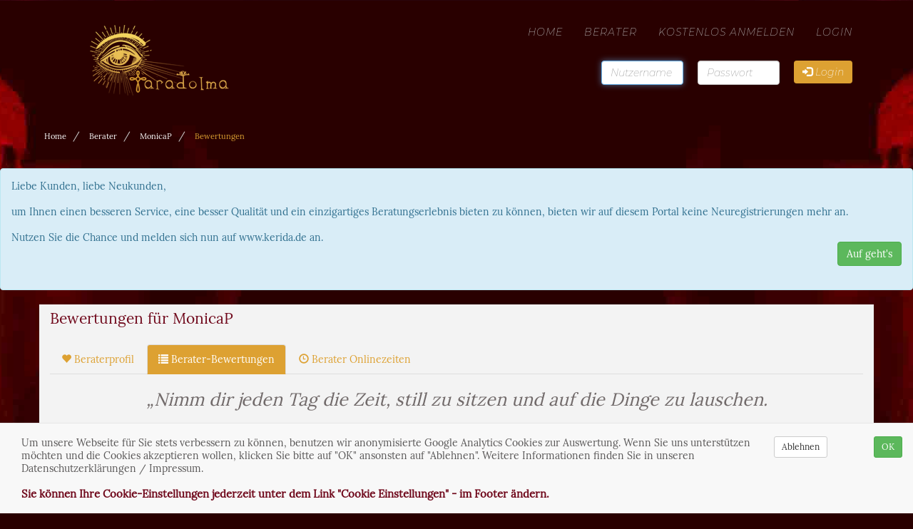

--- FILE ---
content_type: text/html; charset=UTF-8
request_url: https://www.taradolma.com/berater/monicap/bewertungen
body_size: 12781
content:
<!DOCTYPE html>
<html dir="ltr" lang="de-DE"
      xmlns:og="http://opengraphprotocol.org/schema/"
      prefix="fb: http://www.facebook.com/2008/fbml">
<head>

    
    <title>MonicaP: - Buddha, Hinduismus, Buddhismus, Indien, Lebensberatung, Hellsehen, Kartenlegen, Wahrsagen, göttlich, Online, Wahrsagen Zukunftsdeutung, Horoskop</title>
    <META HTTP-EQUIV="Content-Type" content="text/html;CHARSET=utf-8">

    <link rel="icon" href="https://www.taradolma.com/templates/taradolma/images/favicon.ico" type="image/x-icon" >

    <META NAME="author" content="taradolma">
    <meta name="revisit-after" content="3days">
    <META NAME="description" 	content="Y ❤️ Kartenlegen/Pendeln ⭐️ Lösungsorientierte Entscheidungshilfe - mediale Lebensberatung zu Deinen Themen ⭐️ Tgl. flexibel erreichbar. Bei P...">
    <meta property="og:title" content="MonicaP Berater(in) bei taradolma">
    <meta property="og:image" content="https://www.taradolma.com/images/users/1200x628/templates/taradolma/data/user/2605/normal/5bcfede56270b067b51c544f2d984324.jpg">
    <meta property="og:type" content="article">
    <meta property="og:site_name" content="taradolma">
    <meta property="og:description" content="Y ❤️ Kartenlegen/Pendeln ⭐️ Lösungsorientierte Entscheidungshilfe - mediale Lebensberatung zu Deinen Themen ⭐️ Tgl. flexibel erreichbar. Bei Pause und Offline gerne auch RR nutzen ❤️ Y">
    <meta name="viewport" content="width=device-width, initial-scale=1">

    <meta name="twitter:card" content="summary_large_image">
    <meta name="twitter:site" content="@taradolma">
    <meta name="twitter:title" content="MonicaP: - Buddha, Hinduismus, Buddhismus, Indien, Lebensberatung, Hellsehen, Kartenlegen, Wahrsagen, göttlich, Online, Wahrsagen Zukunftsdeutung, Horoskop">
    <meta name="twitter:description" content="Y ❤️ Kartenlegen/Pendeln ⭐️ Lösungsorientierte Entscheidungshilfe - mediale Lebensberatung zu Deinen Themen ⭐️ Tgl. flexibel erreichbar. Bei Pause und Offline gerne auch RR nutzen ❤️ Y">
    <meta name="twitter:image" content="https://www.taradolma.com/images/users/1200x628/templates/taradolma/data/user/2605/normal/5bcfede56270b067b51c544f2d984324.jpg">

    <meta name="google-site-verification" content="3Yad4U2pxEC4JsLVZ9F7Snd6FBZj2PnT6C_0YlZMuNM" />
    <link rel="preload" href="/vendor/bootstrap/3.3.4/css/glyphicon-reduced.css" as="style" onload="this.rel='stylesheet'">
    <noscript><link rel="stylesheet" href="/vendor/bootstrap/3.3.4/css/glyphicon-reduced.css"></noscript>
        <link rel="canonical" href="https://www.taradolma.com/berater/monicap/bewertungen/2025/0" /><meta property="og:url" content="https://www.taradolma.com/berater/monicap/bewertungen/2025/0">    <script type="text/javascript" src="//www.taradolma.com/vendor/jquery/1.11.2/jquery-1.11.2.min.js" ></script>
<script type="text/javascript" src="//www.taradolma.com/js/jquery-ui-1.8.2.custom.min.js" ></script>
<script type="text/javascript" src="//www.taradolma.com/js/jquery.autocomplete.js" ></script>
<script type="text/javascript" src="//www.taradolma.com/js/app.js" ></script>
<script type="text/javascript" src="//www.taradolma.com/vendor/bootstrap/3.3.4/js/bootstrap.js" ></script>
<script type="text/javascript" src="//www.taradolma.com/vendor/bootstrap/plugins/bootbox/4.4.0/bootbox.min.js" ></script>
<script type="text/javascript" src="//www.taradolma.com/js/browserDetect.js" ></script>
<script type="text/javascript" src="//www.taradolma.com/js/mainApplication.js" ></script>
<script type="text/javascript" src="//www.taradolma.com/js/totop.js" ></script>
<script type="text/javascript" src="//www.taradolma.com/vendor/shariff/shariff-1.23.2/shariff.complete.js" ></script>
<script type="text/javascript" src="//www.taradolma.com/js/browserDetect.js" ></script>
<script type="text/javascript" src="//www.taradolma.com/js/grayscale/grayscale.min.js" ></script>
    <link rel="stylesheet" href="//www.taradolma.com/vendor/bootstrap/3.3.4/css/bootstrap-web.min.css">
<link rel="stylesheet" href="//www.taradolma.com/templates/taradolma/css/page.css">
<link rel="stylesheet" href="//www.taradolma.com/css/fonts/font-awesome/css/font-awesome.min.css">
<link rel="stylesheet" href="//www.taradolma.com/css/shariff_own.css">
    <!--[if lt IE 9]>
        <script src="https://oss.maxcdn.com/libs/html5shiv/3.7.0/html5shiv.js"></script>
        <script src="https://oss.maxcdn.com/libs/respond.js/1.4.2/respond.min.js"></script>
    <![endif]-->
        <link rel="apple-touch-icon" sizes="57x57" href="https://www.taradolma.com/templates/taradolma/images/apple-icon-57x57.png">
    <link rel="apple-touch-icon" sizes="60x60" href="https://www.taradolma.com/templates/taradolma/images/apple-icon-60x60.png">
    <link rel="apple-touch-icon" sizes="72x72" href="https://www.taradolma.com/templates/taradolma/images/apple-icon-72x72.png">
    <link rel="apple-touch-icon" sizes="76x76" href="https://www.taradolma.com/templates/taradolma/images/apple-icon-76x76.png">
    <link rel="apple-touch-icon" sizes="114x114" href="https://www.taradolma.com/templates/taradolma/images/apple-icon-114x114.png">
    <link rel="apple-touch-icon" sizes="120x120" href="https://www.taradolma.com/templates/taradolma/images/apple-icon-120x120.png">
    <link rel="apple-touch-icon" sizes="144x144" href="https://www.taradolma.com/templates/taradolma/images/apple-icon-144x144.png">
    <link rel="apple-touch-icon" sizes="152x152" href="https://www.taradolma.com/templates/taradolma/images/apple-icon-152x152.png">
    <link rel="apple-touch-icon" sizes="180x180" href="https://www.taradolma.com/templates/taradolma/images/apple-icon-180x180.png">
    <link rel="icon" type="image/png" sizes="192x192"  href="https://www.taradolma.com/templates/taradolma/images/android-icon-192x192.png">
    <link rel="icon" type="image/png" sizes="32x32" href="https://www.taradolma.com/templates/taradolma/images/favicon-32x32.png">
    <link rel="icon" type="image/png" sizes="96x96" href="https://www.taradolma.com/templates/taradolma/images/favicon-96x96.png">
    <link rel="icon" type="image/png" sizes="16x16" href="https://www.taradolma.com/templates/taradolma/images/favicon-16x16.png">
    <link rel="manifest" href="https://www.taradolma.com/templates/taradolma/images/manifest.json">
    <meta name="msapplication-TileColor" content="#ffffff">
    <meta name="msapplication-TileImage" content="/ms-icon-144x144.png">

</head>
<body id="page-top" data-spy="scroll" data-target=".navbar-fixed-top">

<nav class="navbar navbar-custom navbar-fixed-top" role="navigation">
    <div class="container nav_container_height" >
        <div class="navbar-header">
            <a class="navbar-brand page-scroll" href="/" title="taradolma">
            <img src="/templates/taradolma/images/logo_navigation_small.png"
                 alt="taradolma"
                 height="70"
                 class="visible-xs"
            >
            </a>
            <button type="button" class="navbar-toggle" data-toggle="collapse" data-target=".navbar-main-collapse">
                Menü <i class="fa fa-bars"></i>
            </button>
            <a class="navbar-brand page-scroll" href="/" title="taradolma">
                <img src="/templates/taradolma/images/logo_navigation_small.png"
                     alt="taradolma"
                     height="150"
                     width="332"
                     class="img-responsive hidden-xs"
                >
            </a>
        </div>
        <div class="collapse navbar-collapse navbar-right navbar-main-collapse" id="about">
            <ul class="nav navbar-nav">
                <li class="hidden">
                    <a href="#page-top"></a>
                </li>
                <li class="hidden-sm">
                    <a class="page-scroll" href="/" title="taradolma">Home</a>
                </li>
                <li class="hidden-sm">
                    <a class="page-scroll" href="/"
                       title="Unsere Berater">Berater</a>
                </li>
                <li>
                    <a class="page-scroll" href="/kostenlos-anmelden.html"
                       title="kostenlos anmelden">kostenlos Anmelden</a>
                </li>
                <li>
                    <a class="page-scroll" href="/?t=login"
                       title="Login">Login</a>
                </li>
            </ul>
        </div>
        <div class="pull-right padding_top_15 hidden-xs padding_right_15">
            <form class="form-signin" method="post" action="https://www.taradolma.com/login.html" name="login">
                <input type="hidden" name="action" value="login">
                <input type="text" autofocus="" required="" placeholder="Nutzername" class="form-control" name="nick">
                <input type="password" required="" placeholder="Passwort" class="form-control" name="password">
                <button id="submit"
                        name="submit"
                        class="btn btn-primary nav_login_btn"
                        value="Login"
                        type="submit">
                    <span class="glyphicon glyphicon-log-in"
                          aria-hidden="true"></span> Login                </button>
            </form>
            <br>
        </div>
    </div>
</nav>

    <header class="intro subpages_intro">
        <div class="intro-body">
            <div class="container">
                <div class="row">
                    <div class="col-md-12">
                                            </div>
                </div>
            </div>
        </div>
    </header>
            <div class="headerspacer_subpage"></div>
        <div class="container padding_left_0">
            <div><ol class="breadcrumb" itemtype="http://schema.org/BreadcrumbList">
                    <li itemprop="itemListElement" 
                            itemscope 
                            itemtype="http://schema.org/ListItem">
                            <a href="https://www.taradolma.com/" 
                            title="Home" 
                            itemprop="item"
                            class=" breadcrumb_links"><span itemprop="name">Home</span></a>
                            <meta itemprop="position" content="1">
                    </li>
                    
                    <li itemprop="itemListElement" 
                            itemscope 
                            itemtype="http://schema.org/ListItem">
                            <a href="https://www.taradolma.com/#berater" 
                            title="Berater" 
                            itemprop="item"
                            class=" breadcrumb_links"><span itemprop="name">Berater</span></a>
                            <meta itemprop="position" content="2">
                    </li>
                    
                    <li itemprop="itemListElement" 
                            itemscope 
                            itemtype="http://schema.org/ListItem">
                            <a href="https://www.taradolma.com/berater/monicap.html" 
                            title="MonicaP" 
                            itemprop="item"
                            class=" breadcrumb_links"><span itemprop="name">MonicaP</span></a>
                            <meta itemprop="position" content="3">
                    </li>
                    
                    <li itemprop="itemListElement" 
                            itemscope 
                            itemtype="http://schema.org/ListItem">
                            <a href="https://www.taradolma.com/berater/monicap/bewertungen/2025/0" 
                            title="Bewertungen" 
                            itemprop="item"
                            class="bread_last breadcrumb_links"><span itemprop="name">Bewertungen</span></a>
                            <meta itemprop="position" content="4">
                    </li>
                    </ol></div>        </div>
        <div class="row"><div class="col-md-12">&nbsp;</div></div>
        <div class="headerspacer_subpage_bg"></div>
<div class="row"><div class="col-md-12">&nbsp;</div></div>
<div class="row">
    <div class="col-md-12 padding_left_0 padding_right_0">
        <div class="alert alert-info" role="alert">
            Liebe Kunden, liebe Neukunden,<br><br>
            um Ihnen einen besseren Service, eine besser Qualität und ein einzigartiges Beratungserlebnis bieten zu können,
            bieten wir auf diesem Portal keine Neuregistrierungen mehr an.<br><br>
            Nutzen Sie die Chance und melden sich nun auf www.kerida.de an.
            <div class="pull-right padding_top_15">
                <a href="https://www.kerida.de/kostenlos-anmelden.html?campaign_id=taradolma_extpage"
                   title="Auf zu Kerida.de"
                    class="btn btn-success"
                >Auf geht's</a>
            </div>
            <div class="row"><div class="col-md-12">&nbsp;</div></div>
        </div>
    </div>
</div>
    <div class="work-container web_content">
        <div class="container bg_white">
            <div class="row">
                <section id="agentswipe">
<div class="row visible-xs visible-sm"><div class="col-md-12">&nbsp;</div></div>
<div class="col-sm-12 work-title wow fadeIn paddin padding_left_0">
    <h1 class="pull-left"><span class="violet h2class">
            Bewertungen für MonicaP            &nbsp;        </span></h1>
</div>

<div class="row visible-xs"><div class="col-md-12">&nbsp;</div></div>
<ul class="nav nav-tabs agentprofileheader" role="tablist">
    <li class="">
        <a class="tabscolor"
           href="https://www.taradolma.com/berater/monicap.html"
            title="Profil Übersicht von MonicaP anzeigen">
            <span class="glyphicon glyphicon-heart" aria-hidden="true"></span>
            <span class="hidden-xs">Beraterprofil</span>
        </a>
    </li>
    <li class="active">
        <a class="tabscolor"
           href="https://www.taradolma.com/berater/monicap/bewertungen/2025/0"
            title="Kundenbewertungen von MonicaP anschauen">
            <span class="glyphicon glyphicon-list" aria-hidden="true"></span>
            <span class="hidden-xs">Berater-Bewertungen</span>
        </a>
    </li>
    <li class="">
        <a class="tabscolor"
           href="https://www.taradolma.com/berater/monicap/onlinezeiten"
           title="Berater Onlinezeiten von MonicaP">
            <span class="glyphicon glyphicon-time" aria-hidden="true"></span>
            <span class="hidden-xs">Berater Onlinezeiten</span>
        </a>
    </li>
           <li class="pull-right padding_right_15">
        <div class="shariff" data-theme="white"
             data-services='["facebook"]'>
            <ul class="orientation-horizontal">
                <li class="shariff-button facebook"></li>
            </ul>
        </div>
    </li>
    <li>
            </li>
</ul>
<div>
    <span vocab="http://schema.org/" typeof="CreativeWork">
    <span property="name" content="MonicaP"></span>
    <span property="image" content="https://www.taradolma.com/templates/taradolma/data/user/2605/normal//5bcfede56270b067b51c544f2d984324.jpg"></span>
    </span>
</div>
<div class="row">
    <div class="col-md-1">&nbsp;</div>
    <div class="col-md-10 txt-center padding_top_15">
        <h2 class="lightgrey"><em class="lightgrey_fontsize">
                &bdquo;Nimm dir jeden Tag die Zeit, still zu sitzen und auf die Dinge zu lauschen. Achte auf die Melodie des Lebens, welche in dir schwingt.&ldquo;
            </em>
        </h2>
    </div>
    <div class="col-md-1">&nbsp;</div>
</div>
<div class="row">
    <div class="col-md-12 padding_left_0">
        <h2 class="padding_bottom_0">
            Sie können mich wie folgt erreichen:        </h2>
    </div>
</div>




<div class="row"><div class="col-md-12">&nbsp;</div></div>

<div class="row padding_top_15 menu_content_txt_box">
    <div class="col-md-3 col-sm-3 col-xs-12 padding_left_0 txt-center padding_top_15">
          <img width="250" height="250"
               class="img-responsive center-block"
               src="/images/users/250x250/templates/taradolma/data/user/2605/normal/5bcfede56270b067b51c544f2d984324.jpg"
               alt="MonicaP - Beraterbild">
    </div>
    <div class="col-md-9 col-sm-9 col-xs-12 padding_left_0 padding_top_15 dottedt-line">
        <h3>Kurztext</h3>
        <span class="calendar_shorttext">
            Y ❤️ Kartenlegen/Pendeln ⭐️ Lösungsorientierte Entscheidungshilfe - mediale Lebensberatung zu Deinen Themen ⭐️ Tgl. flexibel erreichbar. Bei Pause und Offline gerne auch RR nutzen ❤️ Y        </span>

        <br>
        <h3 class="padding_top_15">
            Berater Statistik        </h3>
        <div class="row">
            <div class="col-md-6 col-sm-6 col-xs-6 padding_left_0 padding_top_15">Bewertungen</div>
            <div class="col-md-6 col-sm-6 col-xs-6 padding_left_0 padding_top_15"><i class="glyphicon glyphicon-heart rating_heart" ></i><i class="glyphicon glyphicon-heart rating_heart" ></i><i class="glyphicon glyphicon-heart rating_heart" ></i><i class="glyphicon glyphicon-heart rating_heart" ></i><i class="glyphicon glyphicon-heart rating_heart" ></i></div>
        </div>
        <div class="row">
            <div class="col-md-6 col-sm-6 col-xs-6 padding_left_0 padding_top_15">erlebte Beratungen</div>
            <div class="col-md-6 col-sm-6 col-xs-6 padding_left_0 padding_top_15"><i class="glyphicon glyphicon-star rating_star" ></i><i class="glyphicon glyphicon-star rating_star" ></i><i class="glyphicon glyphicon-star rating_star" ></i><i class="glyphicon glyphicon-star rating_star" ></i><i class="glyphicon glyphicon-star rating_star" ></i></div>
        </div>
        <div class="row">
            <div class="col-md-6 col-sm-6 col-xs-6 padding_left_0 padding_top_15">Treffsicherheit</div>
            <div class="col-md-6 col-sm-6 col-xs-6 padding_left_0 padding_top_15"><i class="glyphicon glyphicon-star rating_star" ></i><i class="glyphicon glyphicon-star rating_star" ></i><i class="glyphicon glyphicon-star rating_star" ></i><i class="glyphicon glyphicon-star rating_star" ></i><i class="glyphicon glyphicon-star rating_star" ></i></div>
        </div>
        
<br>
        MonicaP hat <strong>13</strong> Bewertungen erhalten und <strong>188</strong> Beratungen geführt.                    Beratungen in folgenden Sprachen möglich:            &nbsp;<img src="https://www.taradolma.com/images/flags/lang/de.png"
                       title="Deutsch"
                       alt="Deutsch"
                       width="16"
                       height="11"
            />
                            <div class="row padding_top_15">
            <div class="col-md-6 col-sm-6 col-xs-6 padding_left_0">
                <button type="button" class="btn btn-default dropdown-toggle" data-toggle="dropdown" >
                    <span class="hidden-xs">Berater </span>Kategorien                    <span class="caret"></span>
                </button>
                <ul class="dropdown-menu scrollable-menu">
                                                                        <li>
                                <a href="https://www.taradolma.com/kategorie/1/kartenlegen.html" class="no_underline"
                                   title="MonicaP berät auf taradolma in Kartenlegen ">
                                    Kartenlegen                                </a>
                            </li>
                                                    <li>
                                <a href="https://www.taradolma.com/kategorie/4/lebensberatung.html" class="no_underline"
                                   title="MonicaP berät auf taradolma in Lebensberatung ">
                                    Lebensberatung                                </a>
                            </li>
                                                    <li>
                                <a href="https://www.taradolma.com/kategorie/20/liebe-und-partnerschaft.html" class="no_underline"
                                   title="MonicaP berät auf taradolma in Liebe und Partnerschaft ">
                                    Liebe und Partnerschaft                                </a>
                            </li>
                                                    <li>
                                <a href="https://www.taradolma.com/kategorie/21/motivationsberatung.html" class="no_underline"
                                   title="MonicaP berät auf taradolma in Motivationsberatung ">
                                    Motivationsberatung                                </a>
                            </li>
                                                    <li>
                                <a href="https://www.taradolma.com/kategorie/25/psychologie.html" class="no_underline"
                                   title="MonicaP berät auf taradolma in Psychologie ">
                                    Psychologie                                </a>
                            </li>
                                                    <li>
                                <a href="https://www.taradolma.com/kategorie/26/singleberatung.html" class="no_underline"
                                   title="MonicaP berät auf taradolma in Singleberatung ">
                                    Singleberatung                                </a>
                            </li>
                                                    <li>
                                <a href="https://www.taradolma.com/kategorie/3/wahrsagen.html" class="no_underline"
                                   title="MonicaP berät auf taradolma in Wahrsagen ">
                                    Wahrsagen                                </a>
                            </li>
                                                            </ul>
            </div>
            <div class="col-md-6 col-sm-6 col-xs-6 padding_left_0">
                            </div>

        </div>
        
    </div>
</div>
<div class="row"><div class="col-md-12">&nbsp;</div></div>
<div class="reviewlisting_btn">
    Jahr: <a href="/berater/monicap/bewertungen/2023/0" 
            title="Bewertungen im Jahr 2023 für MonicaP auf Seite 0"
            class="btn btn-default" 
            style="margin-bottom:15px;">2023</a>  <a href="/berater/monicap/bewertungen/2022/0" 
            title="Bewertungen im Jahr 2022 für MonicaP auf Seite 0"
            class="btn btn-default" 
            style="margin-bottom:15px;">2022</a>  <a href="/berater/monicap/bewertungen/2020/0" 
            title="Bewertungen im Jahr 2020 für MonicaP auf Seite 0"
            class="btn btn-default" 
            style="margin-bottom:15px;">2020</a>  <a href="/berater/monicap/bewertungen/2019/0" 
            title="Bewertungen im Jahr 2019 für MonicaP auf Seite 0"
            class="btn btn-default" 
            style="margin-bottom:15px;">2019</a>  </div>
<div class="row"><div class="col-md-12"><hr class="divider-fade"></div></div>
<div class="marginall">
                <div class="row" itemtype="https://schema.org/Review">
                <span itemprop="itemReviewed" itemscope itemtype="https://schema.org/Thing">
                    <span itemprop="image"
                          content="https://www.taradolma.com/templates/taradolma/data/user/2605/normal//5bcfede56270b067b51c544f2d984324.jpg">
                    </span>
                    <span itemprop="name" content="MonicaP"></span>
                </span>
                <div class="col-md-2">
                    <span itemprop="reviewRating" itemscope itemtype="https://schema.org/Rating">
                        <span itemprop="ratingValue" content="5"></span>
                        <span itemprop="bestRating" content="5"></span>
                    </span>
                    <i class="glyphicon glyphicon-star rating_star" ></i><i class="glyphicon glyphicon-star rating_star" ></i><i class="glyphicon glyphicon-star rating_star" ></i><i class="glyphicon glyphicon-star rating_star" ></i><i class="glyphicon glyphicon-star rating_star" ></i>                    <span itemprop="author" itemscope itemtype="https://schema.org/Person">
                        <span itemprop="name" content="MonicaP"></span>
                    </span>
                </div>
                <div class="col-md-7">
                    <span class="visible-xs padding_top_15">&nbsp;</span>
                    <span itemprop="reviewBody">
                                                <h3>
                            Ganz einfühlsam und sicher!                           </h3>
                          <br>
                                          Liebe Monika, ich danke Dir für das herzige und treffsichere Gespräch. Du hast mich sehr berührt, mit Deiner großen Empathie und Deinem Wissen.                    </span>
                </div>
                <div class="col-md-3 font80">
                    <span class="visible-xs padding_top_15">&nbsp;</span>
                    <span itemprop="datePublished" content="2023-08-13T19:00:00+02:00">
                        am                        13.08.2023                    </span>
                    <br>
                    von                    <span itemprop="publisher" itemscope itemtype="https://schema.org/Person">
                        <meta itemprop="name" content="Mon*****">
                            Mon*****                     </span>
                                        <br><br>
                    <span class="agent_review_category_name">
                        Beratung in Kartenlegen                    </span>
                                    </div>
            </div>
            <div class="row">
                <div class="col-md-12"><hr class="divider-fade"></div>
            </div>
                        <div class="row" itemtype="https://schema.org/Review">
                <span itemprop="itemReviewed" itemscope itemtype="https://schema.org/Thing">
                    <span itemprop="image"
                          content="https://www.taradolma.com/templates/taradolma/data/user/2605/normal//5bcfede56270b067b51c544f2d984324.jpg">
                    </span>
                    <span itemprop="name" content="MonicaP"></span>
                </span>
                <div class="col-md-2">
                    <span itemprop="reviewRating" itemscope itemtype="https://schema.org/Rating">
                        <span itemprop="ratingValue" content="5"></span>
                        <span itemprop="bestRating" content="5"></span>
                    </span>
                    <i class="glyphicon glyphicon-star rating_star" ></i><i class="glyphicon glyphicon-star rating_star" ></i><i class="glyphicon glyphicon-star rating_star" ></i><i class="glyphicon glyphicon-star rating_star" ></i><i class="glyphicon glyphicon-star rating_star" ></i>                    <span itemprop="author" itemscope itemtype="https://schema.org/Person">
                        <span itemprop="name" content="MonicaP"></span>
                    </span>
                </div>
                <div class="col-md-7">
                    <span class="visible-xs padding_top_15">&nbsp;</span>
                    <span itemprop="reviewBody">
                                          Wie immer eine top Beratung.   Und ein sehr guter Tipp von dir lg anja                     </span>
                </div>
                <div class="col-md-3 font80">
                    <span class="visible-xs padding_top_15">&nbsp;</span>
                    <span itemprop="datePublished" content="2023-01-07T15:01:45+01:00">
                        am                        07.01.2023                    </span>
                    <br>
                    von                    <span itemprop="publisher" itemscope itemtype="https://schema.org/Person">
                        <meta itemprop="name" content="Ich****">
                            Ich****                     </span>
                                        <br><br>
                    <span >
                                            </span>
                                    </div>
            </div>
            <div class="row">
                <div class="col-md-12"><hr class="divider-fade"></div>
            </div>
                        <div class="row" itemtype="https://schema.org/Review">
                <span itemprop="itemReviewed" itemscope itemtype="https://schema.org/Thing">
                    <span itemprop="image"
                          content="https://www.taradolma.com/templates/taradolma/data/user/2605/normal//5bcfede56270b067b51c544f2d984324.jpg">
                    </span>
                    <span itemprop="name" content="MonicaP"></span>
                </span>
                <div class="col-md-2">
                    <span itemprop="reviewRating" itemscope itemtype="https://schema.org/Rating">
                        <span itemprop="ratingValue" content="5"></span>
                        <span itemprop="bestRating" content="5"></span>
                    </span>
                    <i class="glyphicon glyphicon-star rating_star" ></i><i class="glyphicon glyphicon-star rating_star" ></i><i class="glyphicon glyphicon-star rating_star" ></i><i class="glyphicon glyphicon-star rating_star" ></i><i class="glyphicon glyphicon-star rating_star" ></i>                    <span itemprop="author" itemscope itemtype="https://schema.org/Person">
                        <span itemprop="name" content="MonicaP"></span>
                    </span>
                </div>
                <div class="col-md-7">
                    <span class="visible-xs padding_top_15">&nbsp;</span>
                    <span itemprop="reviewBody">
                                          Sehr gute Beratung werde dich wieder anrufen lg anja                     </span>
                </div>
                <div class="col-md-3 font80">
                    <span class="visible-xs padding_top_15">&nbsp;</span>
                    <span itemprop="datePublished" content="2023-01-03T13:40:40+01:00">
                        am                        03.01.2023                    </span>
                    <br>
                    von                    <span itemprop="publisher" itemscope itemtype="https://schema.org/Person">
                        <meta itemprop="name" content="Ich****">
                            Ich****                     </span>
                                        <br><br>
                    <span >
                                            </span>
                                    </div>
            </div>
            <div class="row">
                <div class="col-md-12"><hr class="divider-fade"></div>
            </div>
                        <div class="row" itemtype="https://schema.org/Review">
                <span itemprop="itemReviewed" itemscope itemtype="https://schema.org/Thing">
                    <span itemprop="image"
                          content="https://www.taradolma.com/templates/taradolma/data/user/2605/normal//5bcfede56270b067b51c544f2d984324.jpg">
                    </span>
                    <span itemprop="name" content="MonicaP"></span>
                </span>
                <div class="col-md-2">
                    <span itemprop="reviewRating" itemscope itemtype="https://schema.org/Rating">
                        <span itemprop="ratingValue" content="5"></span>
                        <span itemprop="bestRating" content="5"></span>
                    </span>
                    <i class="glyphicon glyphicon-star rating_star" ></i><i class="glyphicon glyphicon-star rating_star" ></i><i class="glyphicon glyphicon-star rating_star" ></i><i class="glyphicon glyphicon-star rating_star" ></i><i class="glyphicon glyphicon-star rating_star" ></i>                    <span itemprop="author" itemscope itemtype="https://schema.org/Person">
                        <span itemprop="name" content="MonicaP"></span>
                    </span>
                </div>
                <div class="col-md-7">
                    <span class="visible-xs padding_top_15">&nbsp;</span>
                    <span itemprop="reviewBody">
                                          Dankeschön  Monika .  <br />
Für die liebevolle Beratung<br />
LG                     </span>
                </div>
                <div class="col-md-3 font80">
                    <span class="visible-xs padding_top_15">&nbsp;</span>
                    <span itemprop="datePublished" content="2022-08-05T15:24:52+02:00">
                        am                        05.08.2022                    </span>
                    <br>
                    von                    <span itemprop="publisher" itemscope itemtype="https://schema.org/Person">
                        <meta itemprop="name" content="sus**">
                            sus**                     </span>
                                        <br><br>
                    <span >
                                            </span>
                                    </div>
            </div>
            <div class="row">
                <div class="col-md-12"><hr class="divider-fade"></div>
            </div>
                        <div class="row" itemtype="https://schema.org/Review">
                <span itemprop="itemReviewed" itemscope itemtype="https://schema.org/Thing">
                    <span itemprop="image"
                          content="https://www.taradolma.com/templates/taradolma/data/user/2605/normal//5bcfede56270b067b51c544f2d984324.jpg">
                    </span>
                    <span itemprop="name" content="MonicaP"></span>
                </span>
                <div class="col-md-2">
                    <span itemprop="reviewRating" itemscope itemtype="https://schema.org/Rating">
                        <span itemprop="ratingValue" content="5"></span>
                        <span itemprop="bestRating" content="5"></span>
                    </span>
                    <i class="glyphicon glyphicon-star rating_star" ></i><i class="glyphicon glyphicon-star rating_star" ></i><i class="glyphicon glyphicon-star rating_star" ></i><i class="glyphicon glyphicon-star rating_star" ></i><i class="glyphicon glyphicon-star rating_star" ></i>                    <span itemprop="author" itemscope itemtype="https://schema.org/Person">
                        <span itemprop="name" content="MonicaP"></span>
                    </span>
                </div>
                <div class="col-md-7">
                    <span class="visible-xs padding_top_15">&nbsp;</span>
                    <span itemprop="reviewBody">
                                          Person , Rückgabe Schlüssel morgen. Ich war mutig sprach die Trennung an.Ja  so wie du gesagt hast. Ich brauchte wohl den  Anlass um es zu kapieren. <br />
Ich kann mich nur nochmals bedanken für die liebevolle treffsichere Beratung.<br />
Bleib Gesund und alles Liebe                     </span>
                </div>
                <div class="col-md-3 font80">
                    <span class="visible-xs padding_top_15">&nbsp;</span>
                    <span itemprop="datePublished" content="2020-11-03T20:51:20+01:00">
                        am                        03.11.2020                    </span>
                    <br>
                    von                    <span itemprop="publisher" itemscope itemtype="https://schema.org/Person">
                        <meta itemprop="name" content="sus**">
                            sus**                     </span>
                                        <br><br>
                    <span >
                                            </span>
                                    </div>
            </div>
            <div class="row">
                <div class="col-md-12"><hr class="divider-fade"></div>
            </div>
                        <div class="row" itemtype="https://schema.org/Review">
                <span itemprop="itemReviewed" itemscope itemtype="https://schema.org/Thing">
                    <span itemprop="image"
                          content="https://www.taradolma.com/templates/taradolma/data/user/2605/normal//5bcfede56270b067b51c544f2d984324.jpg">
                    </span>
                    <span itemprop="name" content="MonicaP"></span>
                </span>
                <div class="col-md-2">
                    <span itemprop="reviewRating" itemscope itemtype="https://schema.org/Rating">
                        <span itemprop="ratingValue" content="5"></span>
                        <span itemprop="bestRating" content="5"></span>
                    </span>
                    <i class="glyphicon glyphicon-star rating_star" ></i><i class="glyphicon glyphicon-star rating_star" ></i><i class="glyphicon glyphicon-star rating_star" ></i><i class="glyphicon glyphicon-star rating_star" ></i><i class="glyphicon glyphicon-star rating_star" ></i>                    <span itemprop="author" itemscope itemtype="https://schema.org/Person">
                        <span itemprop="name" content="MonicaP"></span>
                    </span>
                </div>
                <div class="col-md-7">
                    <span class="visible-xs padding_top_15">&nbsp;</span>
                    <span itemprop="reviewBody">
                                          Sehr nette kompakte und liebevolle Beratung.                     </span>
                </div>
                <div class="col-md-3 font80">
                    <span class="visible-xs padding_top_15">&nbsp;</span>
                    <span itemprop="datePublished" content="2020-09-17T22:02:37+02:00">
                        am                        17.09.2020                    </span>
                    <br>
                    von                    <span itemprop="publisher" itemscope itemtype="https://schema.org/Person">
                        <meta itemprop="name" content="Mar***">
                            Mar***                     </span>
                                        <br><br>
                    <span >
                                            </span>
                                    </div>
            </div>
            <div class="row">
                <div class="col-md-12"><hr class="divider-fade"></div>
            </div>
                        <div class="row" itemtype="https://schema.org/Review">
                <span itemprop="itemReviewed" itemscope itemtype="https://schema.org/Thing">
                    <span itemprop="image"
                          content="https://www.taradolma.com/templates/taradolma/data/user/2605/normal//5bcfede56270b067b51c544f2d984324.jpg">
                    </span>
                    <span itemprop="name" content="MonicaP"></span>
                </span>
                <div class="col-md-2">
                    <span itemprop="reviewRating" itemscope itemtype="https://schema.org/Rating">
                        <span itemprop="ratingValue" content="5"></span>
                        <span itemprop="bestRating" content="5"></span>
                    </span>
                    <i class="glyphicon glyphicon-star rating_star" ></i><i class="glyphicon glyphicon-star rating_star" ></i><i class="glyphicon glyphicon-star rating_star" ></i><i class="glyphicon glyphicon-star rating_star" ></i><i class="glyphicon glyphicon-star rating_star" ></i>                    <span itemprop="author" itemscope itemtype="https://schema.org/Person">
                        <span itemprop="name" content="MonicaP"></span>
                    </span>
                </div>
                <div class="col-md-7">
                    <span class="visible-xs padding_top_15">&nbsp;</span>
                    <span itemprop="reviewBody">
                                          Sehr sympathische Beraterin, sehr ehrlich und direkt                    </span>
                </div>
                <div class="col-md-3 font80">
                    <span class="visible-xs padding_top_15">&nbsp;</span>
                    <span itemprop="datePublished" content="2020-07-30T22:25:59+02:00">
                        am                        30.07.2020                    </span>
                    <br>
                    von                    <span itemprop="publisher" itemscope itemtype="https://schema.org/Person">
                        <meta itemprop="name" content="Fri****">
                            Fri****                     </span>
                                        <br><br>
                    <span >
                                            </span>
                                    </div>
            </div>
            <div class="row">
                <div class="col-md-12"><hr class="divider-fade"></div>
            </div>
                        <div class="row" itemtype="https://schema.org/Review">
                <span itemprop="itemReviewed" itemscope itemtype="https://schema.org/Thing">
                    <span itemprop="image"
                          content="https://www.taradolma.com/templates/taradolma/data/user/2605/normal//5bcfede56270b067b51c544f2d984324.jpg">
                    </span>
                    <span itemprop="name" content="MonicaP"></span>
                </span>
                <div class="col-md-2">
                    <span itemprop="reviewRating" itemscope itemtype="https://schema.org/Rating">
                        <span itemprop="ratingValue" content="1"></span>
                        <span itemprop="bestRating" content="5"></span>
                    </span>
                    <i class="glyphicon glyphicon-star rating_star" ></i><i class="glyphicon glyphicon-star-empty rating_star"></i><i class="glyphicon glyphicon-star-empty rating_star"></i><i class="glyphicon glyphicon-star-empty rating_star"></i><i class="glyphicon glyphicon-star-empty rating_star"></i>                    <span itemprop="author" itemscope itemtype="https://schema.org/Person">
                        <span itemprop="name" content="MonicaP"></span>
                    </span>
                </div>
                <div class="col-md-7">
                    <span class="visible-xs padding_top_15">&nbsp;</span>
                    <span itemprop="reviewBody">
                                          Es hat einfach gar nichts gestimmt. zum Glück.<br />
Der Job passt super zu mir und ich habe den auch bekommen unter viel bessere Bedingungen als ich es mir erhofft hatte. Und du hast gesagt, ich würde die Stelle nicht kriegen und es wäre sowieso nichts für mich.<br />
Leute Vorsicht hier...                    </span>
                </div>
                <div class="col-md-3 font80">
                    <span class="visible-xs padding_top_15">&nbsp;</span>
                    <span itemprop="datePublished" content="2020-07-04T18:11:37+02:00">
                        am                        04.07.2020                    </span>
                    <br>
                    von                    <span itemprop="publisher" itemscope itemtype="https://schema.org/Person">
                        <meta itemprop="name" content="Shi****">
                            Shi****                     </span>
                                        <br><br>
                    <span class="agent_review_category_name">
                        Beratung in Hellsehen                    </span>
                                    </div>
            </div>
            <div class="row">
                <div class="col-md-12"><hr class="divider-fade"></div>
            </div>
                        <div class="row" itemtype="https://schema.org/Review">
                <span itemprop="itemReviewed" itemscope itemtype="https://schema.org/Thing">
                    <span itemprop="image"
                          content="https://www.taradolma.com/templates/taradolma/data/user/2605/normal//5bcfede56270b067b51c544f2d984324.jpg">
                    </span>
                    <span itemprop="name" content="MonicaP"></span>
                </span>
                <div class="col-md-2">
                    <span itemprop="reviewRating" itemscope itemtype="https://schema.org/Rating">
                        <span itemprop="ratingValue" content="5"></span>
                        <span itemprop="bestRating" content="5"></span>
                    </span>
                    <i class="glyphicon glyphicon-star rating_star" ></i><i class="glyphicon glyphicon-star rating_star" ></i><i class="glyphicon glyphicon-star rating_star" ></i><i class="glyphicon glyphicon-star rating_star" ></i><i class="glyphicon glyphicon-star rating_star" ></i>                    <span itemprop="author" itemscope itemtype="https://schema.org/Person">
                        <span itemprop="name" content="MonicaP"></span>
                    </span>
                </div>
                <div class="col-md-7">
                    <span class="visible-xs padding_top_15">&nbsp;</span>
                    <span itemprop="reviewBody">
                                          Liebe Monica <br />
Deine Beratungen tun mir gut, du strahlst Ruhe aus und weist  mir den richtigen Weg.<br />
Deine Ausagen haben sich bestätigt und ich davon überzeugt bin, du machst deine Arbeit mit Herz und Verstand.<br />
Immer wieder gerne. <br />
Schön das es dich gib. Lg Alexa<br />
                    </span>
                </div>
                <div class="col-md-3 font80">
                    <span class="visible-xs padding_top_15">&nbsp;</span>
                    <span itemprop="datePublished" content="2020-05-21T22:39:16+02:00">
                        am                        21.05.2020                    </span>
                    <br>
                    von                    <span itemprop="publisher" itemscope itemtype="https://schema.org/Person">
                        <meta itemprop="name" content="sus**">
                            sus**                     </span>
                                        <br><br>
                    <span >
                                            </span>
                                    </div>
            </div>
            <div class="row">
                <div class="col-md-12"><hr class="divider-fade"></div>
            </div>
                        <div class="row" itemtype="https://schema.org/Review">
                <span itemprop="itemReviewed" itemscope itemtype="https://schema.org/Thing">
                    <span itemprop="image"
                          content="https://www.taradolma.com/templates/taradolma/data/user/2605/normal//5bcfede56270b067b51c544f2d984324.jpg">
                    </span>
                    <span itemprop="name" content="MonicaP"></span>
                </span>
                <div class="col-md-2">
                    <span itemprop="reviewRating" itemscope itemtype="https://schema.org/Rating">
                        <span itemprop="ratingValue" content="5"></span>
                        <span itemprop="bestRating" content="5"></span>
                    </span>
                    <i class="glyphicon glyphicon-star rating_star" ></i><i class="glyphicon glyphicon-star rating_star" ></i><i class="glyphicon glyphicon-star rating_star" ></i><i class="glyphicon glyphicon-star rating_star" ></i><i class="glyphicon glyphicon-star rating_star" ></i>                    <span itemprop="author" itemscope itemtype="https://schema.org/Person">
                        <span itemprop="name" content="MonicaP"></span>
                    </span>
                </div>
                <div class="col-md-7">
                    <span class="visible-xs padding_top_15">&nbsp;</span>
                    <span itemprop="reviewBody">
                                          Klasse Beraterin, sehr ehrlich treffsicher kompetent.<br />
Kann ich gut weiterempfehlen...                    </span>
                </div>
                <div class="col-md-3 font80">
                    <span class="visible-xs padding_top_15">&nbsp;</span>
                    <span itemprop="datePublished" content="2020-05-17T11:32:55+02:00">
                        am                        17.05.2020                    </span>
                    <br>
                    von                    <span itemprop="publisher" itemscope itemtype="https://schema.org/Person">
                        <meta itemprop="name" content="Gol*****">
                            Gol*****                     </span>
                                        <br><br>
                    <span >
                                            </span>
                                    </div>
            </div>
            <div class="row">
                <div class="col-md-12"><hr class="divider-fade"></div>
            </div>
                        <div id="review_ul">
            <ul class="pagination pagination-sm  font80">
                <li class="disabled"><a href="#">Seiten:</a></li>
                <li ><a title="Kundenmeinungen für MonicaP. Seite 1 im Jahr 2025" href="/berater/monicap/bewertungen/2025/1">1</a></li><li ><a title="Kundenmeinungen für MonicaP. Seite 2 im Jahr 2025" href="/berater/monicap/bewertungen/2025/2">2</a></li>            </ul>
        </div>
    </div>
</section>
            </div>
        </div>
        <div class="row">
            <div class="col-md-12">
                &nbsp;
            </div>
        </div>
    </div>
<div class="row">
    <div class="col-sm-12 wow fadeIn padding_left_0 padding_right_0">
        <div class="footer-border"></div>
    </div>
</div>
<footer>
    <div class="container">
        <div class="row">
            <div class="col-sm-3 footer-box wow fadeInUp">
                <h4>Über uns</h4>
                <div class="footer-box-text">
                    <p>
                        Wann immer Sie einen Rat brauchen, unsere esoterischen und spirituellen Berater/in sind immer online für Sie da!.                    </p>
                                    </div>
            </div>
            <div class="col-sm-3 footer-box wow fadeInDown">
                <h4>Newsletter</h4>
                <div class="footer-box-text footer-box-text-subscribe">
                    <p>Bleiben Sie stets auf dem Neusten mit unserem Newsletter</p>
                    <p>
                        <a class="underline footerlink"
                           href="/newsletter.html"
                           title="Newsletter">
                            Jetzt Anmelden....                        </a>
                    </p>
                </div>
            </div>
            <div class="col-sm-3 footer-box wow fadeInUp">
                <h4>Sonstiges</h4>
                <p>
                    <a class="underline footerlink" href="/berater-anmeldung.html"
                       title="Zur Berater/in Anmeldung">
                        Zur Berater/in Anmeldung                    </a>
                </p>
                <p>
                    <a class="underline footerlink"
                       href="/online-agb.html"
                       title="AGB">
                        AGB                    </a>
                </p>
                <p>
                    <a class="underline footerlink"
                       href="/?t=content&cn=widerrufsbelehrung"
                       title="Widerrufsbelehrung">
                        Widerrufsbelehrung                    </a>
                </p>
                <p>
                    <a class="underline footerlink"
                       href="/faq/6/faq.html"
                       title="FAQ">
                        FAQ                    </a>
                </p>
                <p>
                    <a class="underline footerlink"
                       href="/passwort-anfordern.html"
                       title="Passwort vergessen?">
                        Passwort vergessen?                    </a>
                </p>
                <p>
                    <a class="underline footerlink"
                       href="javascript:resetcookie();"
                       title="Cookie Einstellung ändern">
                        Cookie Einstellung ändern                    </a>
                </p>
            </div>
            <div class="col-sm-3 footer-box wow fadeInDown">
                <h4>Kontakt</h4>
                <div class="footer-box-text footer-box-text-contact">
                    <p><i class="fa fa-phone"></i> Tel.                        : +49 (0)2166 / 3999970</p>
                    <p><i class="fa fa-envelope"></i> E-Mail: <a
                                class="underline footerlink"
                                href="mailto:&#105;&#110;&#102;&#111;&#64;&#116;&#97;&#114;&#97;&#100;&#111;&#108;&#109;&#97;&#46;&#99;&#111;&#109;">&#105;&#110;&#102;&#111;&#64;&#116;&#97;&#114;&#97;&#100;&#111;&#108;&#109;&#97;&#46;&#99;&#111;&#109;</a>
                    </p>
                    <p>
                        <i class="fa fa-facebook-official"></i>
                        <a class="underline footerlink" href="https://www.facebook.com/Taradolma-655993057888604/"
                           title="taradolma auf Facebook" target="_blank">
                            taradolma auf Facebook                        </a>
                    </p>
                    <p><a class="underline footerlink" href="/impressum.html"
                          title="Impressum / Datenschutz">Impressum / Datenschutz</a>
                    </p>
                    <p><a class="underline footerlink" href="/kundenkonto-loeschen.html"
                          title="Verträge hier kündigen">Verträge hier kündigen</a>
                    </p>
                </div>
            </div>
            <div class="row">
                <div class="col-sm-12 wow fadeIn txt-center">
                    <em>
                        Hinduismus | Buddhismus | Tarot | Spiritualität | Esoterik | Lebensberatung                    </em>
                </div>
            </div>
            <div class="row">
                <div class="col-sm-12 wow fadeIn txt-center">
                    <em>
                        Spirit Guide UG (haftungsbeschränkt) Josefstraße 11 36039 Fulda Finanzamt Fulda DE337914900                     </em>
                </div>
            </div>
            <div class="row">
                <div class="col-sm-12 wow fadeIn txt-center padding_top_15">
                    <em class="font80">
                        *Geb&uuml;hr pro Minute in &euro; (aus dem deutschen Festnetz). Mobilfunkpreise abweichend                        (0,27 &euro;                        /min. mehr bei Telefonberatung). Alle Preise inkl. 19%MwSt.                        <br>
                        ***Einmalig und nur für Neukunden. Bezogen auf das erste Gratisgepräch in Höhe von 15 Minuten.                    </em>
                </div>
            </div>
        </div>
    </div>
</footer>



<script type="text/javascript">
    $(document).ready(function () {
        $("#leftmenusearch").autocomplete('https://www.taradolma.com/?t=search&ajax=autocomplete', {
            width: 220,
                    width: 250,
            extraParams: {q: $("#leftmenusearch").value},
            matchContains: false,
            cacheLength: 6000,
            minChars: 3,
            delay: 400,
            matchSubset: false,
            scrollHeight: 600,
            selectFirst: false,
            scroll: false,
            formatItem: formatItem,
            formatResult: formatResult
        }).result(function (event, data, formatted) {
            try {
                ga('set', 'page', '/ajax/search/' + document.getElementById('leftmenusearch').value);
                ga('send', 'pageview');
            } catch (e) {
            }
            document.getElementById('leftmenusearch').value = data[0];
            var split = ['Empty', 'Empty', 'Empty'];
            split = document.getElementById('leftmenusearch').value.split('|');
            if (split[1] !== undefined) {
                switch (split[1].trim()) {
                    case "Thema":
                        location.href = "https://www.taradolma.com/kategorie/" + split[3] + "/" + split[0] + ".html";
                        break;
                    case "Berater":
                        location.href = "https://www.taradolma.com/berater/" + split[0].toLowerCase() + ".html";
                        break;
                    case "Beraterprofil":
                        location.href = "https://www.taradolma.com/berater/" + split[0].toLowerCase() + ".html";
                        return false;
                        break;
                    case "Topic":
                        location.href = "https://www.taradolma.com/berater/" + split[0].toLowerCase() + ".html";
                        return false;
                        break;
                    default:
                        if (split[4] !== undefined) {
                            location.href = split[4];
                        } else {
                            location.href = '/';
                        }
                }
                return false;
            } else {
                document.getElementById('leftmenusearch').value = data[0];
            }
        });
    });
</script>
<script defer src="https://www.googletagmanager.com/gtag/js?G-CY08FKTJGV"></script>
<script>

    var show = true;
    var video = false;
    var gaProperty = "G-CY08FKTJGV";
    var disableStr = 'ga-disable-' + gaProperty;

    if (document.cookie.indexOf(disableStr + '=true') > -1) {
        window[disableStr] = true;
        show = false;
    }
    if (document.cookie.indexOf(disableStr) > -1) {
         show = false;
    }
    if (document.cookie.indexOf(disableStr + '=false') > -1) {
        video = true;
        window.dataLayer = window.dataLayer || [];
        function gtag(){dataLayer.push(arguments);}
        gtag('js', new Date());
        gtag('config', 'G-CY08FKTJGV');
        gtag('config', 'G-CY08FKTJGV', { 'anonymize_ip': true });
    }
    function gaOptout() {
        document.cookie = disableStr + '=true; expires=Thu, 31 Dec 2099 23:59:59 UTC; path=/';
        window[disableStr] = true;
        $("#dsgvo-google").addClass("hidden");
        document.location.reload();
    }
    function gaOptIn() {
        document.cookie = disableStr + '=false; expires=Thu, 31 Dec 2099 23:59:59 UTC; path=/';
        window[disableStr] = false;
        $("#dsgvo-google").addClass("hidden");
        document.location.reload();
    }
    function resetcookie() {
        var disableStrN = "G_CY08FKTJGV";
        document.cookie = disableStr + '=; Max-Age=0; path=/'
        document.cookie = 'av' + '=; Max-Age=0; path=/'
        document.cookie = '_gat_gtag_' + disableStrN + '=; Max-Age=0; path=/'
        document.cookie = '_ga' + '=; Max-Age=0; path=/'
        document.cookie = '_gid' + '=; Max-Age=0; path=/'
        document.location.reload();
    }
    function setAllowVideo()
    {
        document.cookie ='av = true; expires=Thu, 31 Dec 2099 23:59:59 UTC; path=/';
        $("#dsgvo-video").addClass("hidden");
    }
    function setDenyVideo()
    {
        document.cookie ='av = false; expires=Thu, 31 Dec 2099 23:59:59 UTC; path=/';
        $("#dsgvo-video").addClass("hidden");
    }
    function videoCookieAllow()
    {
        if (document.cookie.indexOf('av=true') >-1) {
            $("#dsgvo-video").addClass("hidden");
            return true;}
       else {return false;}
    }
    function checkforVideos(src){
        if(!navigator.cookieEnabled){ return true; }
        if(videoCookieAllow()){
            $("#dsgvo-video").addClass("hidden");
            return true;
        } else {
            $("#dsgvo-video").removeClass("hidden");
            document.getElementById('setVl').innerHTML = src;
            return false;
        }
    }
</script>
<nav class="navbar navbar-default navbar-fixed-bottom hidden" id="dsgvo-video">
    <div class="row"><div class="col-md-12">&nbsp;</div></div>
    <div class="row">
        <div class="col-md-10 padding_left_15 col-xs-12 textalignment">
            Dieses Video ist im erweiterten Datenschutzmodus von Youtube eingebunden, der das Setzen von Youtube-Cookies solange blockiert, bis ein aktiver Klick auf die Wiedergabe erfolgt. Mit Klick auf den Wiedergabe-Button erteilen Sie Ihre Einwilligung darin, dass Youtube auf dem von Ihnen verwendeten Endgerät Cookies setzt, die auch einer Analyse des Nutzungsverhaltens zu Marktforschungs- und Marketing-Zwecken dienen können. " +
            "Näheres zur Cookie-Verwendung durch Youtube finden Sie in der Cookie-Policy von Google unter https://policies.google.com/technologies/types?hl=de.<br><br>
            <b>Sie können Ihre Cookie-Einstellungen jederzeit unter dem Link "Cookie-Einstellungen" - im Footer ändern.</b>
            <br><br>Sie können den VideoLink auch direkt aufrufen: <span id="setVl"></span>
        </div>
        <div class="row visible-xs"><div class="col-md-12">&nbsp;</div> </div>
        <div class="col-md-1 col-xs-6 ">
            <a href="javascript:setAllowVideo();" class="btn btn-success btn-sm pull-right textalignment">OK</a>
        </div>
        <div class="col-md-1  col-xs-6">
            <a href="javascript:setDenyVideo();" class="btn btn-default btn-sm pull-right textalignment">Ablehnen</a>
        </div>
    </div>
    <div class="row"><div class="col-md-12">&nbsp;</div></div>
    <div class="row visible-xs"><div class="col-md-12">&nbsp;</div> </div>
</nav>
<nav class="navbar navbar-default navbar-fixed-bottom padding_left_15 textalignment" id="dsgvo-google">
    <div class="row"><div class="col-md-12">&nbsp;</div></div>
    <div class="row">
        <div class="col-md-10 padding_left_15  col-xs-12">
            Um unsere Webseite für Sie stets verbessern zu können, benutzen wir anonymisierte Google Analytics Cookies zur Auswertung.
            Wenn Sie uns unterstützen möchten und die Cookies akzeptieren wollen, klicken Sie bitte auf "OK" ansonsten auf "Ablehnen".
            Weitere Informationen finden Sie in unseren Datenschutzerklärungen / Impressum.<br><br>
            <b>Sie können Ihre Cookie-Einstellungen jederzeit unter dem Link "Cookie Einstellungen" - im Footer ändern.</b>
        </div>
        <div class="row visible-xs"><div class="col-md-12">&nbsp;</div> </div>
        <div class="col-md-1  col-xs-6 pull-right">
            <a href="javascript:gaOptIn();" class="btn btn-success btn-sm pull-right pull-right textalignment">OK</a>

        </div>
        <div class="col-md-1 col-xs-6">
            <a href="javascript:gaOptout();" class="btn btn-default btn-sm pull-right textalignment">Ablehnen</a>
        </div>
    </div>
    <div class="row"><div class="col-md-12">&nbsp;</div></div>
    <div class="row visible-xs"><div class="col-md-12">&nbsp;</div> </div>
</nav>
<script>
    if(!show){$("#dsgvo-google").addClass("hidden");}
    if(!navigator.cookieEnabled){$("#dsgvo-google").addClass("hidden"); $("#dsgvo-video").addClass("hidden");}
</script>

<script>
    $(document).ready(function() {
        $('body').css('background-image', 'url("/templates/taradolma/images/content/fullbg-smooth-red.jpg")');
        $(document).ready(function() { $('body').addClass('individualagent-background');});
    });
</script>

<style type="text/css">
    .exit-popup {
        display: none;
        position: fixed;
        z-index: 999999;
        left: 0;
        top: 0;
        width: 100%;
        height: 100%;
        background: rgba(0,0,0,0.65);
        justify-content: center;
        align-items: center;
    }

    .exit-popup-content {
        position: relative;
        background: #ffffff;
        padding: 35px 25px;
        width: 90%;
        max-width: 440px;
        border-radius: 18px;
        text-align: center;
        box-shadow: 0 0 25px rgba(0,0,0,0.35);
        animation: fadeIn 0.4s ease;
    }

    .exit-close {
        position: absolute;
        right: 16px;
        top: 14px;
        background: transparent;
        border: none;
        font-size: 34px;
        color: #444;
        cursor: pointer;
        font-weight: bold;
        transition: 0.2s;
    }

    .exit-close:hover {
        color: #e6007e;
    }

    .exit-title {
        font-size: 23px;
        color: #e6007e;
        font-weight: 700;
        margin-bottom: 10px;
    }

    .exit-subline {
        color: #444;
        font-size: 16px;
        margin-bottom: 22px;
        line-height: 1.4;
    }

    .exit-features {
        text-align: left;
        padding: 10px 0 5px;
        margin-bottom: 20px;
    }

    .exit-feature-item {
        display: flex;
        align-items: center;
        background: #ffe6f3;
        padding: 10px 12px;
        border-radius: 12px;
        margin-bottom: 10px;
        font-size: 15px;
        color: #444;
        font-weight: 500;
    }

    .exit-icon {
        font-size: 20px;
        margin-right: 10px;
        color: #e6007e;
    }
    .exit-btn {
        display: inline-block;
        background: linear-gradient(135deg, #e6007e 0%, #ff4fb2 100%);
        color: #fff;
        padding: 15px 34px;
        border-radius: 14px;
        text-decoration: none;
        font-weight: 700;
        font-size: 18px;
        letter-spacing: 0.5px;
        box-shadow: 0 6px 14px rgba(230, 0, 126, 0.35),
        inset 0 0 12px rgba(255,255,255,0.22);
        transition: all 0.25s ease;
        position: relative;
        overflow: hidden;
    }

    .exit-btn:hover {
        transform: translateY(-3px) scale(1.03);
        box-shadow: 0 10px 22px rgba(230, 0, 126, 0.45),
        inset 0 0 14px rgba(255,255,255,0.32);
    }

    /* Subtiler Glanz-Effekt */
    .exit-btn::after {
        content: "";
        position: absolute;
        top: 0; left: -100%;
        width: 100%; height: 100%;
        background: linear-gradient(
                120deg,
                transparent,
                rgba(255,255,255,0.35),
                transparent
        );
        transition: 0.6s;
    }

    .exit-btn:hover::after {
        left: 100%;
    }

</style>
<div id="exitPopup" class="exit-popup">
    <div class="exit-popup-content">
        <button id="exitClose" class="exit-close">&times;</button>
        <br>
        <h2 class="exit-title">Dein Gratisgespräch wartet!***</h2>
        <p class="exit-subline">
            Starte jetzt anonym & sicher – ohne Anmeldung, nur mit deiner Telefonnummer.
        </p>

        <div class="exit-features">
            <div class="exit-feature-item">
                <span class="exit-icon">📞</span>
                WebRTC Direkt-Anruf
            </div>

            <div class="exit-feature-item">
                <span class="exit-icon">🎥</span>
                Videochat mit Top-Beratern
            </div>

            <div class="exit-feature-item">
                <span class="exit-icon">⚡</span>
                Anmeldung nur mit der Telefonnummer
            </div>

            <div class="exit-feature-item">
                <span class="exit-icon">💎</span>
                Gratisgespräch für Neukunden***
            </div>
        </div>

        <a href="https://www.kerida.de/schnellanmeldung.html?campaign_id=shpop" class="exit-btn">
            Jetzt kostenlos starten***
        </a>
        <br><br>
        <div class="exit-footnote">***Einmalig und nur für Neukunden. Bezogen auf das erste Gratisgepräch in Höhe von 15 Minuten.
            <br><br>
            Weitere Details zur Anmeldung und zum Ablauf können Sie jederzeit auf unserer Webseite einsehen.
        </div>
    </div>
</div>

<script>
    let exitPopupShown = false;

    document.addEventListener("mouseout", function(e) {
        if (!exitPopupShown && e.clientY < 50) {
            document.getElementById("exitPopup").style.display = "flex";
            exitPopupShown = true;
        }
    });

    document.getElementById("exitClose").addEventListener("click", function () {
        document.getElementById("exitPopup").style.display = "none";
    });
</script>

</body>
</html>


--- FILE ---
content_type: text/css
request_url: https://www.taradolma.com/vendor/bootstrap/3.3.4/css/glyphicon-reduced.css
body_size: 2360
content:
@font-face {
    font-family: 'Glyphicons Halflings';
    src: url('../fonts/glyphicons-halflings-regular.eot');
    src: url('../fonts/glyphicons-halflings-regular.eot?#iefix') format('embedded-opentype'), url('../fonts/glyphicons-halflings-regular.woff2') format('woff2'), url('../fonts/glyphicons-halflings-regular.woff') format('woff'), url('../fonts/glyphicons-halflings-regular.ttf') format('truetype'), url('../fonts/glyphicons-halflings-regular.svg#glyphicons_halflingsregular') format('svg');
    font-display: swap;
}
.glyphicon {
    position: relative;
    top: 1px;
    display: inline-block;
    font-family: 'Glyphicons Halflings';
    font-style: normal;
    font-weight: normal;
    line-height: 1;
    -webkit-font-smoothing: antialiased;
    -moz-osx-font-smoothing: grayscale;
}
.glyphicon-phone:before {
    content: "\e145";
}
.glyphicon-earphone:before {
    /*content: "\e182";*/
    content: "\e145";
}
.glyphicon-phone-alt:before {
    /* content: "\e183";*/
    content: "\e145";
}
.glyphicon-comment:before {
    content: "\e111";
}
.glyphicon-envelope:before {
    content: "\2709";
}
.glyphicon-heart-empty:before {
    content: "\e143";
}
.glyphicon-heart:before {
    content: "\e005";
}
.glyphicon-star:before {
    content: "\e006";
}
.glyphicon-star-empty:before {
    content: "\e007";
}
.glyphicon-user:before {
    content: "\e008";
}

.glyphicon-log-out:before {
    content: "\e163";
}
.glyphicon-log-in:before {
    content: "\e161";
}
.glyphicon-play:before {
    content: "\e072";
}
.glyphicon-pause:before {
    content: "\e073";
}
.glyphicon-stop:before {
    content: "\e074";
}
.glyphicon-collapse-down:before {
    content: "\e159";
}
.glyphicon-collapse-up:before {
    content: "\e160";
}
.glyphicon-arrow-left:before {
    content: "\e091";
}
.glyphicon-arrow-right:before {
    content: "\e092";
}
.glyphicon-arrow-up:before {
    content: "\e093";
}
.glyphicon-arrow-down:before {
    content: "\e094";
}
.glyphicon-lock:before {
    content: "\e033";
}
.glyphicon-ok:before {
    content: "\e013";
}
.glyphicon-ok-sign:before {
    content: "\e084";
}
.glyphicon-search:before {
    content: "\e003";
}
.glyphicon-info-sign:before {
    content: "\e086";
}
.glyphicon-chevron-up:before {
    content: "\e113";
}
.glyphicon-chevron-down:before {
    content: "\e114";
}
.glyphicon-list:before {
    content: "\e056";
}.glyphicon-time:before {
     content: "\e023";
 }
.glyphicon-thumbs-up:before {
    content: "\e125";
}


--- FILE ---
content_type: text/css
request_url: https://www.taradolma.com/templates/taradolma/css/page.css
body_size: 47645
content:
/* page outer */
/*org dda132*/
/*org dda132*/
/*org dda132*/
/*org dda132*/
/*org dda132*/
/* agentlisting colors */
/* calendar */
/* hr styled lines */
/* bg color */
/* bootstrap panels */
/* login => navigation */
/* growl container */
/* spin date */
/* panel heading etc login */
/* tool tip */
h1, h2, h3, h4, h5, h6 {
  color: #70091c;
  margin: 0; }

.view_content_h1 {
  font-size: 25px; }

.brand-heading {
  color: #dda132; }

/*h1 { font-size: $font_size_percent_normal + 15%; }
h2 { font-size: $font_size_percent_normal + 30%; }
*/
.h2class {
  font-size: 21px; }

h1, h2, h3, h4 {
  font-size: 120%;
  color: #70091c;
  padding-bottom: 15px; }

.h2_sub_category {
  font-size: 120%; }

h5 {
  font-size: 95%; }

h6 {
  font-size: 85%; }

b {
  font-weight: bold;
  font-size: 15px; }

strong {
  font-size: 14px;
  font-weight: bolder; }

.registerh1 {
  color: #70091c; }

a {
  color: #444444; }

.agent_smaller {
  font-size: 9px;
  color: #777777; }

.rating_heart {
  color: #dda132;
  text-shadow: 1px 1px 3px rgba(0, 0, 0, 0.5); }

.rating_star, .rating_heart {
  font-size: 17px;
  color: #dda132; }

.fontsizeone {
  color: #646363;
  font-size: 10px;
  margin-left: 1px; }

.fontwhite {
  color: #ffffff; }

.registerh1 {
  padding-top: 20px; }

strong, b {
  color: #70091c; }

@font-face {
  font-family: 'Droid+Sans';
  src: url("/css/fonts/droidsans-webfont.woff") format("woff");
  font-display: swap; }
@font-face {
  font-family: 'Montserrat';
  src: url("/css/fonts/Montserrat-ExtraLightItalic.woff") format("woff");
  font-display: swap; }
@font-face {
  font-family: 'Lora';
  src: url("/css/fonts/Lora-Regular.woff") format("woff");
  font-display: swap; }
body {
  background-color: #290000;
  color: #595757;
  font-family: "Lora", "Helvetica Neue", Helvetica, Arial, sans-serif;
  font-size: 14px;
  line-height: 130%;
  margin: 0 auto;
  padding: 0;
  text-align: left;
  background: repeat-y top center scroll; }

.pagesizer_inner {
  margin: 0 auto;
  max-width: 970px;
  text-align: left; }

html {
  background-color: #290000; }

.agentrow {
  padding-bottom: 4px;
  padding-top: 4px; }

.agentpic_box_padding {
  padding: 0px; }

.agentlisting_nick_headline a {
  color: #a642a6;
  font-size: 130%;
  font-weight: bold;
  font-family: "Vollkorn",serif; }

.agentlisting_shorttext {
  padding-top: 10px;
  padding-right: 3%;
  font-size: 14px;
  hyphens: auto;
  text-align: justify;
  color: #595757; }

.agentlisting_button {
  display: inline-block;
  margin: 0 10px 0 0;
  padding: 15px 45px;
  font-size: 48px;
  line-height: 1.8;
  appearance: none;
  box-shadow: none;
  border-radius: 0;
  width: 100%; }

.agentlisting_btn {
  background: #1d8575;
  color: #ffffff;
  font-size: 14px;
  padding: 10px 5px 10px 5px;
  text-decoration: none;
  display: block;
  text-align: center;
  margin-top: 15px; }

.agentlisting_btn:hover {
  -ms-filter: "progid:DXImageTransform.Microsoft.Alpha(Opacity=80)";
  filter: alpha(opacity=80);
  -moz-opacity: 0.8;
  -khtml-opacity: 0.8;
  opacity: 0.8;
  text-decoration: none;
  color: #ffffff; }

.remove_padding {
  padding-left: 0px;
  padding-right: 0px; }

.agentlisting_state_online_bg {
  background-color: #1d8575; }

.agentlisting_state_offline_bg {
  background-color: #b60e17; }

.agentlisting_state_busy_bg {
  background-color: #b60e17; }

.agentlisting_state_pause_bg {
  background-color: #2b3cb4; }

.agentlisting_padding_right_reviews {
  padding-right: 5%; }

.short_text_height {
  min-height: 80px;
  word-wrap: break-word; }

.call_agent_profile {
  margin-top: 35px; }

.agent_tools:hover {
  -ms-filter: "progid:DXImageTransform.Microsoft.Alpha(Opacity=50)";
  filter: alpha(opacity=50);
  -moz-opacity: 0.5;
  -khtml-opacity: 0.5;
  opacity: 0.5;
  /*display: block;
  */ }

div.img-list {
  list-style-type: none;
  margin: 0;
  padding: 0;
  text-align: center; }

div.img-list div {
  margin: 0 1em 0.5em 0;
  position: relative; }

span.text-content {
  background: rgba(0, 0, 0, 0.5);
  color: white;
  cursor: pointer;
  display: table;
  height: 150px;
  left: 0;
  position: absolute;
  top: 0;
  width: 150px;
  opacity: 0; }

span.text-content span {
  display: table-cell;
  text-align: left;
  vertical-align: middle;
  padding: 5px 5px 5px 5px; }

div.img-list div:hover span.text-content {
  opacity: 1; }

span.text-content {
  background: rgba(0, 0, 0, 0.5);
  color: white;
  cursor: pointer;
  display: table;
  height: 30px;
  left: 0px;
  position: absolute;
  top: 78%;
  width: 140px;
  opacity: 0;
  -webkit-transition: opacity 500ms;
  -moz-transition: opacity 500ms;
  -o-transition: opacity 500ms;
  transition: opacity 500ms; }

.tools_icons {
  height: 15px;
  width: 15px; }

@media screen and (min-width: 798px) {
  .removepadding {
    padding-left: 0px; } }
.agentlisting_nick_headline a.agent_icon:before {
  font-family: 'Glyphicons Halflings';
  content: "\e005";
  font-size: 13px; }

.agentexclusive {
  background-color: #70091c;
  color: #fff;
  font-weight: bold;
  display: inline-block;
  padding: 2px 6px;
  position: relative;
  right: 0px;
  top: 0px;
  text-align: right;
  max-width: 120px;
  font-size: 12px;
  cursor: pointer;
  z-index: 99; }

.agent_review_category_name {
  font-size: 10px;
  padding: 1px 5px;
  line-height: 1.5;
  border-radius: 3px;
  border-color: #ccc;
  border: 1px solid; }

#slides {
  position: relative;
  z-index: 100; }

#slides .next, #slides .prev {
  display: block;
  height: 61px;
  left: 0;
  margin-left: 4px;
  position: absolute;
  top: 107px;
  width: 30px;
  z-index: 101; }

.slides_container {
  height: 232px;
  margin-left: 30px;
  overflow: hidden;
  width: 640px; }

#slides .next {
  left: 633px; }

.slides_container .pagination {
  margin-top: -30px;
  right: 10px;
  width: 90px;
  z-index: 9999; }

.slides_container .pagination li {
  float: left;
  list-style: none outside none;
  margin: 0 3px; }

.slides_container .pagination li a {
  background-position: 0 0;
  display: block;
  float: left;
  height: 0;
  overflow: hidden;
  padding-top: 12px;
  width: 12px; }

.slides_container .pagination li.current a {
  background-position: 0 -12px; }

.slide-lpart {
  width: 602px;
  height: 238px; }

.slide-main {
  height: 238px; }

.rondell {
  padding-bottom: 15px; }

.carousel-controln.left {
  width: 20px;
  background-image: -webkit-linear-gradient(left, color-stop(rgba(255, 255, 255, 0.0001) 0%), color-stop(rgba(255, 255, 255, 0.5) 100%));
  background-image: linear-gradient(to right, rgba(255, 255, 255, 0.0001) 0%, rgba(255, 255, 255, 0.5) 100%);
  filter: progid:DXImageTransform.Microsoft.gradient(startColorstr='#80000000', endColorstr='#00000000', GradientType=1);
  background-repeat: repeat-x; }

.carousel-controln.rightn {
  right: 0;
  left: auto;
  width: 30px; }

.carousel-control.left {
  background-image: linear-gradient(to right, rgba(255, 255, 255, 0.5) 0px, transparent 100%);
  background-repeat: repeat-x; }

.carousel-control.right {
  background-image: linear-gradient(to right, rgba(255, 255, 255, 0.5) 0px, transparent 100%);
  background-repeat: repeat-x; }

.rightl {
  left: 93%; }

.leftl {
  width: 30px; }

.leftll {
  width: 30px; }

.rightll {
  position: absolute;
  right: 0; }

.panel-default {
  border-color: #dddddd; }

.panel-heading strong {
  color: #4a4845; }

.panel {
  margin-top: 25px;
  margin-bottom: 20px;
  border: 1px solid;
  border-radius: 4px;
  -webkit-box-shadow: 0 1px 1px rgba(0, 0, 0, 0.05);
  box-shadow: 0 1px 1px rgba(0, 0, 0, 0.05);
  border-color: #c0c0c0; }

.panel_start {
  border: 1px solid;
  border-radius: 4px;
  -webkit-box-shadow: 0 1px 1px rgba(0, 0, 0, 0.05);
  box-shadow: 0 1px 1px rgba(0, 0, 0, 0.05);
  border-color: #c0c0c0; }

.panel-body {
  border-color: #eecb93; }

.panel-danger > .panel-heading + .panel-collapse .panel-body {
  border-top-color: #eecb93; }

.panel-danger > .panel-footer + .panel-collapse .panel-body {
  border-bottom-color: #eecb93; }

.panel-danger {
  border-color: #dddddd; }

.panel-danger > .panel-heading {
  color: #ffffff;
  background-color: #ffffff; }

.panel-danger > .panel-heading + .panel-collapse .panel-body {
  border-top-color: #eecb93; }

.panel-danger > .panel-footer + .panel-collapse .panel-body {
  border-bottom-color: #eecb93; }

.panel-body ul {
  padding-left: 15px; }

.panel-body .btn-group ul {
  padding-left: 0px; }

.panel-body .boxul {
  padding-left: 0px; }

.panel-default > .panel-heading {
  background-color: #ffffff; }

.badge {
  background-color: #4a62ca;
  color: #ffffff; }

.row {
  margin-left: 0px;
  margin-right: 0px; }

.bootstrap_override > .panel {
  margin-top: 0px;
  box-shadow: none; }

.bootstrap_override > .panel-body {
  padding: 0px;
  border: 0px solid transparent; }

.bootstrap_override > .panel-default {
  border-color: transparent;
  box-shadow: none; }

.browseralert {
  display: none; }

/* Ajax Search */
.ac_results {
  padding: 0px;
  border: 1px solid black;
  background-color: white;
  overflow: hidden;
  z-index: 99999; }

.ac_results ul {
  width: 100%;
  list-style-position: outside;
  list-style: none;
  padding: 0;
  margin: 0; }

.ac_results li {
  margin: 0px;
  padding: 2px 5px;
  cursor: default;
  display: block;
  font: menu;
  line-height: 16px;
  overflow: hidden; }

/*.ac_loading { background: url('../images/css/bg/ajax-loader_small.gif') right center no-repeat; }
*/
.ac_odd {
  background-color: #eee; }

.ac_over, .ac_over p {
  background-color: #0A246A;
  color: white; }

.ac_results strong {
  color: #EB2529; }

.ac_results div {
  color: darkgrey;
  margin: 0;
  padding: 1px 1px 1px 0px;
  text-align: right;
  float: right;
  width: 65px; }

/*  Ajax Search End */
/* blink text */
.blink_me {
  -webkit-animation-name: blinker;
  -webkit-animation-duration: 1s;
  -webkit-animation-timing-function: linear;
  -webkit-animation-iteration-count: infinite;
  -moz-animation-name: blinker;
  -moz-animation-duration: 1s;
  -moz-animation-timing-function: linear;
  -moz-animation-iteration-count: infinite;
  animation-name: blinker;
  animation-duration: 1s;
  animation-timing-function: linear;
  animation-iteration-count: infinite;
  color: #8C0000; }

@-moz-keyframes blinker {
  0% {
    opacity: 1.0; }
  50% {
    opacity: 0.0; }
  100% {
    opacity: 1.0; } }
@-webkit-keyframes blinker {
  0% {
    opacity: 1.0; }
  50% {
    opacity: 0.0; }
  100% {
    opacity: 1.0; } }
@keyframes blinker {
  0% {
    opacity: 1.0; }
  50% {
    opacity: 0.0; }
  100% {
    opacity: 1.0; } }
hr.divider-fade {
  border: 0;
  height: 1px;
  background: #333;
  background-image: -webkit-linear-gradient(left, #cccccc, #9d426b, #cccccc);
  background-image: -moz-linear-gradient(left, #cccccc, #9d426b, #cccccc);
  background-image: -ms-linear-gradient(left, #cccccc, #9d426b, #cccccc);
  background-image: -o-linear-gradient(left, #cccccc, #9d426b, #cccccc); }

.agentlisting_state_online {
  color: #1d8575; }

.agentlisting_state_pause {
  color: #2b3cb4; }

.agentlisting_state_offline {
  color: #b60e17; }

.agentlisting_state_busy {
  color: #b60e17; }

.agentlisting_state_offline:hover {
  color: #b60e17; }

.agentlisting_state_busy:hover {
  color: #b60e17; }

.agentlisting_state_online:hover {
  color: #b60e17; }

.agentlisting_state_pause:hover {
  color: #3346cd; }

.agentlisting_state_normal {
  color: #7e7979; }

.agentlisting_icons {
  color: #7c8082; }

#center_class {
  /* todo: remove and change to bootstrap class */
  text-align: center; }

.underline {
  text-decoration: underline; }

.no_underline {
  text-decoration: none; }

.agentprice2 div {
  margin: 4px 0px;
  padding: 1px 4px;
  font-weight: bold;
  background-color: #fefefe; }

.agentprice2 .pricelisting tr {
  font-weight: bold;
  background-color: #fefefe; }

.agentprice2 a {
  color: #1d8575;
  font-weight: bold;
  margin-left: 5px; }

.agentprice2 .noservice {
  color: #000000;
  padding: 1px;
  width: 200px; }

.tcloud_padding {
  padding-bottom: 20px; }

.pic-border-radius {
  -moz-border-radius: 5px;
  -webkit-border-radius: 5px;
  border-radius: 5px;
  box-shadow: 3px 3px 3px grey; }

.floatleft {
  float: left; }

.height5 {
  height: 5px; }

.startboxshadow {
  box-shadow: 0 4px 3px -2px #9f9b9b; }

/* bannerbox anmeldung rechte seite */
.bannerbox_breaker {
  height: 10px;
  clear: both; }

.bannerbox_breaker_5px {
  height: 5px;
  clear: both; }

.bannerbox_icons {
  width: 30px;
  float: left;
  text-align: right; }

.bannerbox_no_icons {
  width: 90px;
  float: left; }

.bannerbox_icons i {
  color: #066608; }

.bannerbox_outer {
  width: 270px;
  height: 400px;
  background-repeat: no-repeat; }

.bannerbox_outer_help {
  width: 270px;
  height: 400px;
  background-repeat: no-repeat; }

.bannerbox_inner {
  padding-left: 12px;
  padding-right: 12px;
  padding-top: 170px; }

.bannerbox_inner_txt {
  font-size: 13px;
  color: #403f3f; }

/*
    emotion
*/
.emotion-md {
  padding-top: 5px;
  padding-left: 10px; }

.emotion-md-view {
  padding-top: 5px;
  padding-left: 37px; }

.emotion-xs {
  padding-top: 5px; }

.points_emotion_icons {
  width: 100px;
  position: relative;
  float: left;
  margin: 20px 0; }

.scrollable-menu {
  height: auto;
  max-height: 200px;
  overflow-x: hidden; }

.setbreak {
  word-break: break-all;
  word-wrap: break-word; }

.tooltip > .tooltip-inner {
  background-color: #cccac6;
  color: #333333; }

.horoskop_spacer {
  margin-right: 15px;
  margin-bottom: 15px; }

/* tooltip */
a.tooltips {
  position: relative;
  display: inline; }

a.tooltips span {
  position: absolute;
  width: 250px;
  color: #ffffff;
  background: #7D1418;
  height: auto;
  text-align: left;
  visibility: hidden;
  border-radius: 6px;
  box-shadow: 1px 1px 0px #666666;
  padding: 10px; }

a.tooltips span:after {
  content: '';
  position: absolute;
  top: 50%;
  right: 100%;
  margin-top: -8px;
  width: 0;
  height: 0;
  border-right: 8px solid #7D1418;
  border-top: 8px solid transparent;
  border-bottom: 8px solid transparent; }

a:hover.tooltips span {
  visibility: visible;
  opacity: 1.0;
  left: 100%;
  top: 50%;
  margin-top: -15px;
  margin-left: 10px;
  z-index: 999; }

/* xmas calendar */
.wk {
  width: 16%;
  height: 23%;
  border: 1px solid;
  border-color: #c0c0c0;
  float: left;
  margin-right: 5px;
  margin-top: 5px; }

.wk_bg {
  background-image: url("/images/content/xmas.jpg");
  background-position: center top;
  background-repeat: no-repeat;
  background-origin: content-box;
  background-size: 100% 100%;
  height: 400px;
  margin: 0 auto; }

.wk_button {
  color: #9e42e0; }

.wk_outer {
  max-width: 900px;
  margin: 0 auto; }

/* xmas calendar end */
.dsel {
  -webkit-user-select: none;
  -moz-user-select: none;
  -ms-user-select: none;
  -o-user-select: none;
  user-select: none; }

.angelbg {
  background-image: url(/images/content/angel.png);
  background-repeat: no-repeat;
  height: 340px;
  background-size: 100%; }

.angelbg_add {
  background-image: url(/images/content/angel_add.jpg);
  background-repeat: no-repeat;
  height: 509px; }

.angelbg_send {
  background-image: url(/images/content/angel_send.jpg);
  background-repeat: no-repeat;
  height: 340px; }

.start-contact {
  position: fixed;
  right: 0;
  bottom: 0px;
  width: 299px;
  height: 30px; }

.font40 {
  font-size: 40%; }

.font50 {
  font-size: 50%; }

.font60 {
  font-size: 60%; }

.font70 {
  font-size: 70%; }

.font80 {
  font-size: 80%; }

.font90 {
  font-size: 90%; }

.font105 {
  font-size: 105%; }

.font110 {
  font-size: 110%; }

.font120 {
  font-size: 120%; }

.font130 {
  font-size: 130%; }

.font140 {
  font-size: 140%; }

label {
  font-weight: normal; }

.login_cus_h1_padding {
  padding-top: 20px;
  padding-left: 0px; }

.login_ag_h1_padding {
  padding-top: 20px;
  padding-left: 0px; }

.content_inner_pics img {
  height: auto;
  max-width: 100%; }

@media screen and (max-width: 960px) {
  .img_responsive_new {
    /*display: block;
    */
    height: auto;
    max-width: 100%; } }
.actionouter {
  background-color: #79ae04;
  color: #fff;
  font-weight: bold;
  display: inline-block;
  padding: 2px 6px;
  position: relative;
  right: 0px;
  top: 0px;
  text-align: right;
  max-width: 100px;
  font-size: 12px;
  cursor: pointer;
  z-index: 99; }

.actionouter-price b {
  color: #ffffff; }

.teaser_box_small {
  font-size: 15px;
  color: #4e4134; }

.teaser_box_big {
  font-size: 25px;
  color: #4e4134; }

.bg_white {
  background-color: #ffffff; }

.list3 li {
  list-style: none; }

.flat-btn {
  -moz-user-select: none;
  background-image: none;
  cursor: pointer;
  display: inline-block;
  font-size: 14px;
  font-weight: 400;
  line-height: 1.42857;
  margin-bottom: 0;
  padding: 6px 12px;
  text-align: center;
  touch-action: manipulation;
  vertical-align: middle;
  white-space: nowrap;
  color: #fff;
  background-color: #1d8575; }

.flat-btn:hover {
  text-decoration: underline;
  color: #ffffff; }

.text-gradient {
  background: -webkit-linear-gradient(#eee, #333);
  -webkit-background-clip: text;
  -webkit-text-fill-color: transparent;
  background-image: linear-gradient(to top, white 0%, black 50%); }

/* paid content*/
.pc-text-gradient-container {
  -webkit-box-sizing: border-box;
  box-sizing: border-box;
  position: relative;
  padding: 1.5rem;
  padding-top: 1.5rem;
  padding-top: 2.5rem;
  border-width: .0625rem 0;
  border-style: solid;
  border-color: #c7c7c7;
  margin-bottom: 1.5rem;
  background-color: #f2f2f2;
  background-image: -webkit-gradient(linear, left top, left bottom, color-stop(50%, #fff), to(#f5f5f5));
  background-image: linear-gradient(180deg, #fff 50%, #f5f5f5);
  -webkit-box-shadow: 0 .0625rem .0625rem 0 #d7d7d7,0 .225rem .225rem 0 #e3e3e3;
  box-shadow: 0 .0625rem .0625rem 0 #d7d7d7,0 .225rem .225rem 0 #e3e3e3; }

.pc-text-gradient-container p {
  text-align: center;
  color: #333333;
  -webkit-text-fill-color: #333333; }

.pc-text-gradient-container section {
  overflow: hidden;
  text-align: center; }

.pc-text-gradient-container span {
  display: inline-block;
  position: relative; }

.pc-btn-s-c {
  -webkit-text-fill-color: #ffffff; }

.pcfade {
  background: -webkit-linear-gradient(#eee, #333);
  -webkit-background-clip: text;
  -webkit-text-fill-color: transparent;
  background-image: linear-gradient(to top, white 0%, black 50%); }

/* paid content end*/
.schedule_days {
  width: 22px;
  height: 22px;
  cursor: pointer; }

.schedule_dayon {
  background: url(/images/iconmap/schedule_days.png) repeat-x scroll 0px 0px transparent; }

.schedule_dayoff {
  background: url(/images/iconmap/schedule_days.png) repeat-x scroll 64px 0px transparent; }

.schedule_dayoff_grey {
  background: url(/images/iconmap/schedule_days.png) repeat-x scroll 32px 0px transparent; }

@keyframes slidy {
  0% {
    left: 0%; }
  20% {
    left: 0%; }
  25% {
    left: -100%; }
  45% {
    left: -100%; }
  50% {
    left: -200%; }
  70% {
    left: -200%; }
  75% {
    left: -300%; }
  95% {
    left: -300%; }
  /* 100% { left: -400%; }*/ }
body {
  margin: 0; }

div#slider {
  overflow: hidden; }

div#slider figure img {
  width: 20%;
  float: left; }

div#slider figure {
  position: relative;
  width: 500%;
  margin: 0;
  left: 0;
  text-align: left;
  font-size: 0;
  animation: 30s slidy infinite; }

.cf:before, .cf:after {
  content: "";
  display: table; }

.cf:after {
  clear: both; }

.cf {
  zoom: 1; }

.form-wrapper {
  background: #444;
  background: rgba(0, 0, 0, 0.2);
  border-radius: 10px;
  box-shadow: 0 1px 1px rgba(0, 0, 0, 0.4) inset, 0 1px 0 rgba(255, 255, 255, 0.2); }

.form-wrapper input {
  border: 0;
  background: #d6d8d6;
  border-radius: 3px 0 0 3px;
  padding: 0px 5px; }

.form-wrapper input:focus {
  outline: 0;
  background: #fff;
  box-shadow: 0 0 2px rgba(0, 0, 0, 0.8) inset; }

.form-wrapper input::-webkit-input-placeholder {
  color: #999;
  font-weight: normal;
  font-style: italic; }

.form-wrapper input:-moz-placeholder {
  color: #999;
  font-weight: normal;
  font-style: italic; }

.form-wrapper input:-ms-input-placeholder {
  color: #999;
  font-weight: normal;
  font-style: italic; }

.form-wrapper button {
  overflow: visible;
  position: relative;
  float: right;
  border: 0;
  padding: 0;
  cursor: pointer;
  height: 25px;
  width: 40px;
  color: #fff;
  text-transform: uppercase;
  background: #7d1418;
  border-radius: 0 3px 3px 0;
  text-shadow: 0 -1px 0 rgba(0, 0, 0, 0.3); }

.form-wrapper button:hover {
  background: #1d8575; }

.form-wrapper button:active,
.form-wrapper button:focus {
  background: #c42f2f;
  outline: 0; }

.form-wrapper button:before {
  content: '';
  position: absolute;
  border-width: 8px 8px 8px 0;
  border-style: solid solid solid none;
  border-color: transparent #7d1418 transparent;
  top: 6px;
  left: -6px; }

.form-wrapper button:hover:before {
  border-right-color: #1d8575; }

.form-wrapper button:focus:before,
.form-wrapper button:active:before {
  border-right-color: #1d8575; }

.form-wrapper button::-moz-focus-inner {
  border: 0;
  padding: 0; }

@media screen and (max-width: 780px) {
  .form-wrapper input {
    width: 93%; } }
@media screen and (max-width: 480px) {
  .form-wrapper input {
    width: 83%; } }
.padding_top_0 {
  padding-top: 0; }

.padding_top_5 {
  padding-top: 5px; }

.padding_top_15 {
  padding-top: 15px; }

.padding_top_25 {
  padding-top: 25px; }

.padding_top_30 {
  padding-top: 30px; }

.padding_top_40 {
  padding-top: 40px; }

.padding_top_60 {
  padding-top: 60px; }

.padding_bottom_0 {
  padding-bottom: 0; }

.padding_bottom_15 {
  padding-bottom: 15px; }

.padding_bottom_25 {
  padding-bottom: 25px; }

.padding_bottom_30 {
  padding-bottom: 30px; }

.padding_right_0 {
  padding-right: 0; }

.padding_right_15 {
  padding-right: 15px; }

.padding_right_25 {
  padding-right: 25px; }

.padding_right_30 {
  padding-right: 30px; }

.padding_left_0 {
  padding-left: 0; }

.padding_left_15 {
  padding-left: 15px; }

.padding_left_20 {
  padding-left: 20px; }

.padding_left_30 {
  padding-left: 30px; }

.padding_left_40 {
  padding-left: 40px; }

.margin_left_20 {
  margin-left: 20px; }

.margin_top_0 {
  margin-top: 0; }

.margin_top_10 {
  margin-top: 10px; }

.margin_top_20 {
  margin-top: 20px; }

.margin-top-30 {
  margin-top: 30px; }

.margin_bottom_0 {
  margin-bottom: 0; }

.margin_left_10 {
  margin-left: 10px; }

.margin_left_15 {
  margin-left: 15px; }

.margin_left_20 {
  margin-left: 20px; }

.padding_top_30 {
  padding-top: 30px; }

.padding_top_15 {
  padding-top: 15px; }

.padding_top_0 {
  padding-top: 0; }

.margin_bottom_0 {
  margin-bottom: 0; }

.margin_bottom_30 {
  margin-bottom: 30px; }

.padding_right_30 {
  padding-right: 30px; }

.padding_right_0 {
  padding-right: 0; }

.padding_left_0 {
  padding-left: 0; }

.padding_left_15 {
  padding-left: 15px; }

.padding_left_20 {
  padding-left: 20px; }

.padding_left_30 {
  padding-left: 30px; }

.margin_left_20 {
  margin-left: 20px; }

.margin-top-30 {
  margin-top: 30px; }

.margin_top_10 {
  margin-top: 10px; }

.margin_top_0 {
  margin-top: 0; }

.margin_top_20 {
  margin-top: 20px; }

.padding_left_15_special {
  padding-left: 15px; }

.agentlisting_nick_headline a {
  color: #70091c;
  font-size: 17px; }

.breadcrumb {
  color: #595757;
  font-size: 13px -3px;
  background-color: transparent;
  list-style: outside none none;
  margin-bottom: 0px;
  padding: 0px 7px; }

.bread_last {
  font-size: 13px -3px; }

.ac_input {
  background-color: #fff;
  background-image: none;
  border: 1px solid #ccc;
  box-shadow: 0 1px 1px rgba(0, 0, 0, 0.075) inset;
  color: #555;
  display: block;
  font-size: 14px;
  height: 34px;
  line-height: 1.42857;
  padding: 6px 12px;
  transition: border-color 0.15s ease-in-out 0s, box-shadow 0.15s ease-in-out 0s;
  width: 205px;
  border-radius: 4px;
  margin-bottom: 10px; }

.form-control {
  background-color: #fff;
  background-image: none;
  border: 1px solid #ccc;
  box-shadow: 0 1px 1px rgba(0, 0, 0, 0.075) inset;
  color: #555;
  display: block;
  font-size: 14px;
  height: 34px;
  line-height: 1.42857;
  padding: 6px 12px;
  transition: border-color 0.15s ease-in-out 0s, box-shadow 0.15s ease-in-out 0s;
  width: 115px;
  float: left;
  margin-right: 20px; }

.floatleft {
  float: left; }

.agentlisting_btn {
  font-size: 12px; }

/* calendar */
.calendar_sign_inactive {
  width: 15px;
  height: 15px;
  background-color: #ffffff;
  float: left;
  margin-right: 1px;
  border: 1px solid;
  border-color: #c5c1c1; }

.calendar_sign_active {
  width: 15px;
  height: 15px;
  background-color: #1d8575;
  float: left;
  margin-right: 1px;
  border: 1px solid;
  border-color: #c5c1c1;
  margin-bottom: 1px; }

.calendar_times {
  font-size: 11px;
  width: 16px;
  height: 15px;
  float: left;
  color: #716a6a; }

.calendar_dates {
  color: #716a6a;
  font-size: 13px; }

.calendar_akt_date {
  border-color: #b6061f; }

.calendar_headlines {
  color: #716a6a;
  font-size: 12px;
  font-weight: bold; }

.calendar_shorttext {
  color: #716a6a;
  font-size: 14px; }

.calendar_spruch {
  color: #716a6a;
  font-size: 14px; }

.calendar_sign {
  color: #716a6a;
  font-family: scriptinaregular;
  font-size: 19px;
  font-weight: bold;
  line-height: 0.4;
  margin-top: 0;
  padding-right: 5px;
  padding-top: 0; }

.form_KK_control {
  width: 100%; }

.agentlisting_shorttext {
  font-size: 14px; }

.breadcrumb_links {
  font-size: 11px; }

.bannerbox_outer {
  background-image: url(../images/boxen/banner_rechts.png); }

.bannerbox_outer_help {
  background-image: url(../images/boxen/banner_rechts_help.png); }

.iconWrapper {
  border-radius: 50%;
  font-size: 20px;
  height: 46px;
  margin: 0 auto 0.4em;
  text-align: center;
  width: 46px; }

#to-top {
  bottom: 80px;
  display: none;
  position: fixed;
  right: 20px;
  z-index: 100; }

#to-top {
  background-color: #70091c; }

.iconWrapper i {
  left: 13px;
  line-height: 40px;
  position: absolute;
  top: 2px;
  color: #ffffff; }

.menu_content_txt_box {
  background-color: #e6e9e9;
  color: #595757;
  min-height: 100px;
  padding: 5px; }

.menu_content_txt_box_header {
  background-color: #d6d9d9; }

.txt-left {
  text-align: left; }

.txt-center {
  text-align: center; }

.violet {
  color: #70091c; }

.lightgrey {
  color: #716a6a; }

.lightgrey_fontsize {
  font-size: 25px; }

a {
  color: #70091c;
  text-decoration: none;
  -o-transition: all .3s;
  -moz-transition: all .3s;
  -webkit-transition: all .3s;
  -ms-transition: all .3s;
  transition: all .3s; }

a:hover, a:focus {
  color: #888;
  text-decoration: none; }

strong {
  font-weight: bold; }

img {
  max-width: 100%; }

h1, h2 {
  line-height: 40px; }

h3, h4 {
  line-height: 20px; }

::-moz-selection {
  background: #70091c;
  color: #fff;
  text-shadow: none; }

::selection {
  background: #70091c;
  color: #fff;
  text-shadow: none; }

a.big-link-1 {
  display: inline-block;
  padding: 5px 22px;
  background: #dda132;
  color: #fff;
  font-style: italic;
  text-decoration: none;
  -moz-box-shadow: 0 1px 25px 0 rgba(0, 0, 0, 0.05) inset, 0 -1px 25px 0 rgba(0, 0, 0, 0.05) inset;
  -webkit-box-shadow: 0 1px 25px 0 rgba(0, 0, 0, 0.05) inset, 0 -1px 25px 0 rgba(0, 0, 0, 0.05) inset;
  box-shadow: 0 1px 25px 0 rgba(0, 0, 0, 0.05) inset, 0 -1px 25px 0 rgba(0, 0, 0, 0.05) inset; }

a.big-link-1:hover {
  -moz-box-shadow: none;
  -webkit-box-shadow: none;
  box-shadow: none;
  -ms-filter: "progid:DXImageTransform.Microsoft.Alpha(Opacity=80)";
  filter: alpha(opacity=80);
  opacity: 0.8;
  background-color: #dda132; }

a.big-link-1:active {
  -moz-box-shadow: 0 5px 10px 0 rgba(0, 0, 0, 0.15) inset, 0 -1px 25px 0 rgba(0, 0, 0, 0.05) inset;
  -webkit-box-shadow: 0 5px 10px 0 rgba(0, 0, 0, 0.15) inset, 0 -1px 25px 0 rgba(0, 0, 0, 0.05) inset;
  box-shadow: 0 5px 10px 0 rgba(0, 0, 0, 0.15) inset, 0 -1px 25px 0 rgba(0, 0, 0, 0.05) inset; }

a.big-link-2 {
  display: inline-block;
  width: 35px;
  height: 35px;
  padding-top: 6px;
  background: #70091c;
  font-size: 20px;
  color: #fff;
  line-height: 20px;
  -moz-border-radius: 19px;
  -webkit-border-radius: 19px;
  border-radius: 19px;
  -moz-box-shadow: 0 1px 25px 0 rgba(0, 0, 0, 0.05) inset, 0 -1px 25px 0 rgba(0, 0, 0, 0.05) inset;
  -webkit-box-shadow: 0 1px 25px 0 rgba(0, 0, 0, 0.05) inset, 0 -1px 25px 0 rgba(0, 0, 0, 0.05) inset;
  box-shadow: 0 1px 25px 0 rgba(0, 0, 0, 0.05) inset, 0 -1px 25px 0 rgba(0, 0, 0, 0.05) inset; }

a.big-link-2 i {
  vertical-align: middle; }

a.big-link-2:hover {
  background: #5d5d5d;
  -moz-box-shadow: none;
  -webkit-box-shadow: none;
  box-shadow: none; }

a.big-link-2:active {
  -moz-box-shadow: 0 5px 10px 0 rgba(0, 0, 0, 0.15) inset, 0 -1px 25px 0 rgba(0, 0, 0, 0.05) inset;
  -webkit-box-shadow: 0 5px 10px 0 rgba(0, 0, 0, 0.15) inset, 0 -1px 25px 0 rgba(0, 0, 0, 0.05) inset;
  box-shadow: 0 5px 10px 0 rgba(0, 0, 0, 0.15) inset, 0 -1px 25px 0 rgba(0, 0, 0, 0.05) inset; }

a.big-link-3 {
  display: inline-block;
  padding: 5px 22px;
  background: #70091c;
  font-size: 18px;
  color: #fff;
  font-style: italic;
  line-height: 24px;
  text-decoration: none;
  -moz-box-shadow: 0 1px 25px 0 rgba(0, 0, 0, 0.05) inset, 0 -1px 25px 0 rgba(0, 0, 0, 0.05) inset;
  -webkit-box-shadow: 0 1px 25px 0 rgba(0, 0, 0, 0.05) inset, 0 -1px 25px 0 rgba(0, 0, 0, 0.05) inset;
  box-shadow: 0 1px 25px 0 rgba(0, 0, 0, 0.05) inset, 0 -1px 25px 0 rgba(0, 0, 0, 0.05) inset; }

a.big-link-3:hover {
  -moz-box-shadow: none;
  -webkit-box-shadow: none;
  box-shadow: none; }

a.big-link-3:active {
  -moz-box-shadow: 0 5px 10px 0 rgba(0, 0, 0, 0.15) inset, 0 -1px 25px 0 rgba(0, 0, 0, 0.05) inset;
  -webkit-box-shadow: 0 5px 10px 0 rgba(0, 0, 0, 0.15) inset, 0 -1px 25px 0 rgba(0, 0, 0, 0.05) inset;
  box-shadow: 0 5px 10px 0 rgba(0, 0, 0, 0.15) inset, 0 -1px 25px 0 rgba(0, 0, 0, 0.05) inset; }

.agent_bg {
  display: table;
  width: 100%;
  height: auto;
  text-align: center;
  color: white;
  background: url(/templates/taradolma/images/content/agent_bg-line.jpg) repeat-y bottom center scroll;
  background-color: black;
  -webkit-background-size: cover;
  -moz-background-size: cover;
  background-size: cover;
  -o-background-size: cover; }

.agent_subpages_bg {
  display: table;
  height: auto;
  text-align: center;
  color: white;
  background: url(/templates/taradolma/images/content/agent_bg-line.jpg) repeat-y bottom center scroll;
  background-color: black;
  -webkit-background-size: cover;
  -moz-background-size: cover;
  background-size: cover;
  -o-background-size: cover; }

.agenttopbg {
  display: table;
  width: 100%;
  height: auto;
  text-align: center;
  color: white;
 /*background: url(/templates/taradolma/images/content/bg-texture-light-grey.png) repeat-y bottom center scroll;
*/
  background-color: #ffffff;
  -webkit-background-size: cover;
  -moz-background-size: cover;
  background-size: cover;
  -o-background-size: cover; }

.intro {
  display: table;
  width: 100%;
  height: auto;
  padding: 60px 0;
  text-align: center;
  color: white;
  background: url(/templates/taradolma/images/content/top-bg-red-smallest.jpg) no-repeat bottom center scroll;
  background-color: black;
  -webkit-background-size: cover;
  -moz-background-size: cover;
  background-size: cover;
  -o-background-size: cover; }

.intro .intro-body {
  display: table-cell;
  vertical-align: middle; }

.intro .intro-body .brand-heading {
  font-size: 40px; }

.intro .intro-body .intro-text {
  font-size: 18px; }

@media (min-width: 768px) {
  .intro {
    height: 100%;
    padding: 0; }

  .intro .intro-body .brand-heading {
    font-size: 40px; }

  .intro .intro-body .intro-text {
    font-size: 26px; } }
footer {
  margin: 0 auto;
  padding-bottom: 10px;
  -moz-box-shadow: 0 5px 15px 0 rgba(0, 0, 0, 0.05) inset;
  -webkit-box-shadow: 0 5px 15px 0 rgba(0, 0, 0, 0.05) inset;
  box-shadow: 0 5px 15px 0 rgba(0, 0, 0, 0.05) inset;
  background-color: #70091c;
  color: #ffffff; }

.footer-box {
  margin-top: 20px;
  text-align: left; }

.footer a {
  color: silver; }

.footer-box h4 {
  margin-top: 20px;
  font-family: 'Droid Sans', sans-serif;
  font-size: 14px;
  color: silver;
  font-weight: bold;
  text-transform: uppercase; }

.footer-box-text p {
  line-height: 24px; }

.footer-box-text-contact i {
  padding-right: 7px; }

.footer-box-text-subscribe form {
  padding-bottom: 10px; }

.footer-box-text-subscribe input[type="text"] {
  width: 95%;
  height: 26px; }

.flickr-feed {
  margin: 16px 0 0 0; }

.flickr-feed a {
  display: inline-block;
  width: 54px;
  margin: 0 4px 4px 0; }

.flickr-feed a:hover {
  opacity: 0.7; }

.flickr-feed a img {
  border: 2px solid #eaeaea; }

.footer-border {
  margin-top: 30px;
  border-top: 1px dashed #ddd; }

.footer-copyright {
  margin-top: 15px;
  line-height: 24px;
  text-align: left; }

.footer-social {
  margin-top: 5px;
  text-align: right; }

.footer-social a {
  margin: 0 0 0 10px;
  font-size: 26px;
  color: #888; }

.footer-social a:hover, .footer-social a:focus {
  color: #9d426b; }

h3 {
  font-family: "Lobster",cursive;
  font-size: 16px;
  margin: 0 auto;
  color: #70091c; }

h4 {
  font-family: "Lobster",cursive;
  font-size: 17px;
  margin: 0 auto;
  color: #70091c; }

.calendar_shorttext {
  text-align: center; }

.agent_choose button {
  background-color: #ffffff;
  color: #333333; }

.bg_white {
  background-color: #f3f3f3; }

.reviewtxtheight {
  min-height: 150px; }

@media (max-width: 768px) {
  .reviewtxtheight {
    min-height: 260px; } }
.navicons {
  color: #dd6e11; }

.nav_login_btn {
  background-color: #dda132;
  border: none; }

.nav_login_btn:hover {
  background-color: #dda132;
  border: none; }

.search_form {
  width: 100%;
  padding-top: 10px; }

.startboxshadow {
  box-shadow: 0 4px 3px -2px #9f9b9b; }

.pagination > .active > a, .pagination > .active > a:focus, .pagination > .active > a:hover, .pagination > .active > span, .pagination > .active > span:focus, .pagination > .active > span:hover {
  background-color: #70091c;
  border-color: #70091c;
  color: #ffffff; }

.navhover:hover {
  background-color: #70091c;
  color: #ffffff; }

.navlink:hover {
  color: #ffffff; }

.aview {
  background-color: #70091c;
  color: #ffffff; }

.nav-tabs > li.active > a, .nav-tabs > li.active > a:focus, .nav-tabs > li.active > a:hover {
  background-color: #dda132;
  color: #ffffff; }

.menu_content_txt_box_agent {
  padding-top: 15px;
  padding-bottom: 15px; }

.menu_content_txt_box_agent h3 {
  color: #ffffff; }

.menu_content_txt_box_agent a {
  color: #ffffff; }

.menu_content_txt_box_font {
  font-style: italic; }

footer {
  /*background: #f8f8f8 url("/templates/taravida/img/pattern.jpg") repeat scroll left top;
  */
  box-shadow: 0 5px 15px 0 rgba(0, 0, 0, 0.05) inset;
  margin: 0 auto;
  padding-bottom: 10px; }

.footer-box-text {
  color: silver; }

.work-title h2 {
  margin: 0 auto;
  font-family: 'Lobster', cursive;
  font-size: 24px;
  color: #70091c;
  /*font-weight: bold;
  */ }

.work {
  /*margin-top: 40px;
  */
  padding-bottom: 20px;
  border-bottom: 2px solid #70091c; }

.work:hover img {
  opacity: 0.7;
  -o-transition: all .3s;
  -moz-transition: all .3s;
  -webkit-transition: all .3s;
  -ms-transition: all .3s;
  transition: all .3s; }

.work:hover {
  box-shadow: 0 5px 15px 0 rgba(0, 0, 0, 0.05), 0 1px 25px 0 rgba(0, 0, 0, 0.05) inset, 0 -1px 25px 0 rgba(0, 0, 0, 0.05) inset;
  -o-transition: all .5s;
  -moz-transition: all .5s;
  -webkit-transition: all .5s;
  -ms-transition: all .5s;
  transition: all .5s;
  -ms-filter: "progid:DXImageTransform.Microsoft.Alpha(Opacity=80)";
  filter: alpha(opacity=80);
  opacity: 0.8;
  background-color: #fff; }

.work .work-bottom {
  margin-top: 15px; }

.work h3 {
  margin-top: 20px;
  padding-left: 15px;
  padding-right: 15px;
  font-family: 'Droid Sans', sans-serif;
  font-size: 16px;
  font-weight: bold;
  text-transform: uppercase;
  text-shadow: 0 1px 0 rgba(255, 255, 255, 0.7); }

.work p {
  padding-left: 15px;
  padding-right: 15px;
  line-height: 24px;
  /*font-style: italic;
  */ }

html {
  width: 100%;
  height: 100%; }

p {
  /*margin: 0 0 25px;*/
  font-size: 18px;
  line-height: 1.5; }

@media (min-width: 768px) {
  p {
    /* margin: 0 0 35px;*/
    font-size: 15px;
    line-height: 1.6; } }
a {
  color: silver;
  -webkit-transition: all 0.2s ease-in-out;
  -moz-transition: all 0.2s ease-in-out;
  transition: all 0.2s ease-in-out; }

a:hover,
a:focus {
  text-decoration: none;
  color: #70091c;
  -ms-filter: "progid:DXImageTransform.Microsoft.Alpha(Opacity=30)";
  filter: alpha(opacity=30);
  opacity: 0.3; }

.light {
  font-weight: 400; }

.navbar-custom {
  margin-bottom: 0;
  border-bottom: 1px solid rgba(255, 255, 255, 0.3);
  text-transform: uppercase;
  font-family: "Montserrat", "Helvetica Neue", Helvetica, Arial, sans-serif;
  background-color: #70091c; }

.navbar-custom .navbar-toggle {
  color: white;
  background-color: rgba(255, 255, 255, 0.2);
  font-size: 12px; }

.navbar-custom .navbar-toggle:focus,
.navbar-custom .navbar-toggle:active {
  outline: none; }

.navbar-custom .navbar-brand {
  font-weight: 700; }

.navbar-custom .navbar-brand:focus {
  outline: none; }

.navbar-custom a {
  color: silver; }

.navbar-custom .nav li a {
  -webkit-transition: background 0.3s ease-in-out;
  -moz-transition: background 0.3s ease-in-out;
  transition: background 0.3s ease-in-out; }

.navbar-custom .nav li a:hover {
  color: rgba(255, 255, 255, 0.8);
  outline: none;
  background-color: transparent; }

.navbar-custom .nav li a:focus,
.navbar-custom .nav li a:active {
  outline: none;
  background-color: transparent; }

.navbar-custom .nav li.active {
  outline: none; }

.navbar-custom .nav li.active a {
  background-color: rgba(255, 255, 255, 0.3); }

.navbar-custom .nav li.active a:hover {
  color: white; }

@media (min-width: 768px) {
  .navbar-custom {
    padding: 20px 0;
    border-bottom: none;
    letter-spacing: 1px;
    background: transparent;
    -webkit-transition: background 0.5s ease-in-out, padding 0.5s ease-in-out;
    -moz-transition: background 0.5s ease-in-out, padding 0.5s ease-in-out;
    transition: background 0.5s ease-in-out, padding 0.5s ease-in-out; }

  .navbar-custom.top-nav-collapse {
    padding: 0;
    background: #70091c;
    border-bottom: 1px solid rgba(255, 255, 255, 0.3); } }
.navbar {
  min-height: 45px; }

.bg-opaque {
  -ms-filter: "progid:DXImageTransform.Microsoft.Alpha(Opacity=30)";
  filter: alpha(opacity=30);
  opacity: 0.3;
  background-color: #ffffff; }

.right_line {
  border-right: 1px solid #bbb9b9; }

.agentlisting_outer:hover {
  /* -ms-filter:"progid:DXImageTransform.Microsoft.Alpha(Opacity=70)";
   filter: alpha(opacity=70);
   opacity: 0.7;
   */ }

hr.divider-fade {
  background: #333 -moz-linear-gradient(left, #cccccc, #595656, #cccccc) repeat scroll 0 0;
  border: 0 none;
  height: 1px; }

.subpages_intro {
  height: 20%; }

.contenttxt {
  color: #333333; }

.tabscolor {
  color: #dda132; }

.services-container p {
  color: #333333; }

.bg_white, .wikilink, .subcategory_txt {
  color: #333333; }

.breadcrumb_links {
  color: #ffffff; }

.bread_last {
  color: #dda132; }

.headerspacer {
  height: 170px; }

@media (max-width: 768px) {
  .headerspacer {
    height: 160px; } }
@media (max-width: 640px) {
  .headerspacer {
    height: 140px; } }
.headerspacer_subpage {
  height: 180px; }

@media (max-width: 768px) {
  .headerspacer_subpage {
    height: 0px; } }
/*.headerspacer_subpage_bg{background-color: $color_primar;}
*/
.menu_content_txt_box_agent a {
  color: #333333;
  text-decoration: underline; }

.menu_content_txt_box_agent a:hover {
  color: #70091c; }

.footerlink {
  color: silver; }

.footerlink:hover {
  color: #ffffff; }

/*
.bg_white > .agent_shorttext_style{color: $color_light_black;}
.subcategory_txt a:hover{color: $color_secondaer;}
.agentlisting_shorttext{color: $color_white;}


.category_view > .agentlisting_shorttext{color:#0A2B55}
*/
.page_margins {
  background: #fafafa none repeat scroll 0 0;
  margin: 0 auto;
  max-width: 970px;
  padding-left: 15px;
  padding-right: 15px;
  padding-top: 5px; }

.innerbg {
  background-color: #e8e6e6; }

@media (max-width: 768px) {
  .navbar-nav {
    background-color: #333; }

  .navbar-brand {
    height: auto; } }
.navpadding {
  padding-left: 10px; }

a {
  color: #70091c; }

.nav_a_padding {
  line-height: 24px; }

.nav_a_padding:hover {
  color: #70091c; }

.headerpos {
  font-size: 17px; }

.menu_content_txt_box_agent h3 {
  color: #70091c; }

.menu_content_txt_box_agent {
  background-color: #e4ddde; }

.menu_content_txt_box_agent a {
  color: #70091c; }

.tabscolor:hover {
  color: #dda132; }

.bgcolor_white {
  background-color: #ffffff; }

.footerlist {
  list-style: decimal;
  font-size: 15px;
  line-height: 1.6; }

.agent_tools:hover {
  display: inherit;
  opacity: 0.5; }

span.text-content {
  background: #70091c;
  width: 125px;
  margin-left: 25px; }

#mainpage span.text-content {
  background: #70091c;
  width: 125px;
  margin-left: 0px; }

.glyphicon-user {
  color: #70091c; }

.agentlisting_nick_headline a.agent_icon:before {
  content: url(/templates/taradolma/images/content/lotus.png); }

.lotusicon:after {
  content: url(/templates/taradolma/images/content/lotus.png);
  display: inline-block;
  font-family: "Glyphicons Halflings";
  font-size: 13px;
  font-feature-settings: normal;
  font-kerning: auto;
  font-language-override: normal;
  font-size-adjust: none;
  font-stretch: normal;
  font-style: normal;
  font-synthesis: weight style;
  font-variant: normal;
  font-weight: normal;
  line-height: 1;
  text-rendering: auto;
  transform: translate(0px, 0px); }

em {
  font-size: 15px; }

.sternchen {
  font-size: 11px; }

.call_agent_profile {
  margin-top: 15px; }

.blatest {
  color: #ffffff; }

.margin_top_15 {
  margin-top: 15px; }

.blaclass {
  color: #ffffff; }

#leftmenusearch {
  height: 40px; }

.form-wrapper-width {
  width: 245px; }

.form-wrapper button::before {
  border-color: transparent #70091c; }

.form-wrapper button::before {
  border-color: transparent #70091c; }

.form-wrapper button {
  background: #70091c; }

.form-wrapper button {
  height: 40px; }

.form-wrapper button::before {
  top: 12px; }

.form-wrapper input {
  padding: 0px 10px; }

.form-wrapper button:hover {
  background: #dda132; }

.form-wrapper button:hover:before {
  border-right-color: #dda132; }

#to-top {
  background-color: #dda132; }

#to-top {
  bottom: 80px;
  display: none;
  position: fixed;
  right: 20px;
  z-index: 100; }

.iconWrapper i {
  left: 13px;
  line-height: 40px;
  position: absolute;
  top: 2px; }

.shariff .orientation-horizontal {
  display: inline;
  flex-wrap: nowrap; }

.wordbreak {
  word-wrap: break-word; }

.minheight {
  min-height: 140px; }

#menu {
  position: relative; }

/*
.setchatbtnpos{float: left !important;}
*/
/* Agentreviews */
.itemagent {
  display: -webkit-box;
  display: -ms-flexbox;
  display: flex;
  max-width: 1000px;
  margin: 0 auto;
  padding-right: 15px; }

.itemagent .image {
  padding: 1em 2.5em;
  z-index: 10; }

.itemagent .image > div {
  position: relative;
  text-align: center;
  font-size: 0.8em; }

.itemagent .image > div::after {
  content: '';
  width: 100%;
  height: 0;
  border-bottom: 1px solid #e2dede;
  position: absolute;
  top: 2.75em;
  left: 2.5em;
  z-index: -1; }

.itemagent .image img {
  border-radius: 50%;
  height: 5em;
  border: 0.35em solid #70091c; }

.itemagent .image span {
  display: block;
  clear: both;
  padding: 0.25em 0;
  margin: 0.5em 0;
  background: #ffffff; }

.itemagent .details {
  position: relative;
  -webkit-box-flex: 1;
  -ms-flex-positive: 1;
  flex-grow: 1; }

.itemagent .details > div {
  border: 1px solid #e2dede;
  border-radius: 0.5em;
  padding: 1.5em;
  margin: 1em 0; }

.itemagent .details > div h1 {
  color: #70091c;
  font-size: 1.4em;
  margin: 0;
  padding: 0 0 0.5em 0;
  letter-spacing: 0.1em; }

.itemagent .details > div p {
  margin: 0;
  padding: 0;
  line-height: 150%; }

.itemagent .details::before {
  content: '';
  width: 0;
  height: 100%;
  border-left: 1px solid #e2dede;
  position: absolute;
  top: 0;
  left: -4.6em; }

.itemagent .free {
  margin: 0px; }

/* agentreviews end */
.navbar-custom {
  z-index: 20; }

.agent_sub_pages {
  margin-bottom: 15px; }

.pagination a {
  margin: 5px 8px; }

.footermobile {
  bottom: 0px;
  background-color: #ffffff;
  left: 0;
  height: 40px;
  padding-top: 5px;
  position: fixed;
  text-align: center;
  width: 100%; }

.footermobile-btn {
  background-color: #70091c;
  border-color: #70091c; }

.dottedt-line {
  border-left: 1px dotted #70091c;
  height: 100%;
  padding-left: 15px; }

.timeevent_bg {
  background-color: #ebe6e6; }

.timeeventheader {
  font-size: 16px;
  color: #70091c;
  text-align: left; }

.timeeventdescription {
  padding-right: 5px;
  text-align: left; }

.timeevent-button {
  background-color: #1d8575; }

.dummycss {
  color: #ffffff; }

.agent-card-tab {
  width: 25px;
  height: 25px;
  max-width: 25px;
  max-height: 25px;
  -webkit-border-radius: 50%;
  -moz-border-radius: 50%;
  border-radius: 50%; }

.vertical_dotted_line_agent {
  border-left: 1px dotted #70091c;
  height: 100%;
  padding-left: 15px;
  margin-left: 5px;
  margin-top: 15px; }

.agentlisting_outer {
  padding-left: 0px; }

/*# sourceMappingURL=page.css.map */


--- FILE ---
content_type: text/css
request_url: https://www.taradolma.com/css/shariff_own.css
body_size: 4320
content:

.fa {
    display: inline-block;
    padding-left: 5px;
}

.shariff::after,
.shariff::before {
    content: " ";
    display: table
}

.shariff::after {
    clear: both
}

.shariff ul {
    padding: 0;
    margin: 0;
    list-style: none
}

.shariff li {
    height: 35px;
    box-sizing: border-box;
    overflow: hidden
}

.shariff li a {
    color: #fff;
    position: relative;
    display: block;
    height: 35px;
    text-decoration: none;
    box-sizing: border-box
}

.shariff li .fa {
    width: 35px;
    line-height: 35px;
    text-align: center;
    vertical-align: middle
}

.shariff .orientation-horizontal {
    display: -webkit-box
}

.shariff .orientation-horizontal li {
    -webkit-box-flex: 1
}

.shariff .orientation-horizontal .info {
    -webkit-box-flex: 0
}

.shariff .orientation-horizontal {
    display: -webkit-flex;
    display: -ms-flexbox;
    display: flex;
    -webkit-flex-wrap: wrap;
    -ms-flex-wrap: wrap;
    flex-wrap: wrap
}

.shariff .orientation-horizontal li {
    float: left;
    -webkit-flex: none;
    -ms-flex: none;
    flex: none;
    width: 35px;
    margin-right: 3%;
    margin-bottom: 10px
}

.shariff .theme-white .shariff-button {
    border: 1px solid #ddd
}

.shariff .theme-white .shariff-button a {
    background-color: #fff
}

.shariff .theme-white .shariff-button a:hover {
    background-color: #eee
}

.shariff .orientation-vertical {
    min-width: 110px
}

.shariff .orientation-vertical li {
    display: block;
    width: 100%;
    margin: 5px 0
}

@media only screen and (min-width:360px) {
    .shariff .orientation-horizontal li {
        margin-right: 1.8%;
        min-width: 80px;
        width: auto;
        -webkit-flex: 1;
        -ms-flex: 1;
        flex: 1
    }
    .shariff .orientation-horizontal.col-1 li,
    .shariff .orientation-horizontal.col-2 li {
        min-width: 110px;
        max-width: 160px
    }
    .shariff .orientation-horizontal.col-5 li,
    .shariff .orientation-horizontal.col-6 li {
        -webkit-flex: none;
        -ms-flex: none;
        flex: none
    }
}

@media only screen and (min-width:640px) {
    .shariff .orientation-horizontal.col-3 li {
        min-width: 110px;
        max-width: 160px
    }
}

@media only screen and (min-width:768px) {
    .shariff .orientation-horizontal li {
        min-width: 110px;
        max-width: 160px
    }

}
@media only screen and (min-width:1024px) {
    .shariff li {
        height: 30px
    }
    .shariff li a {
        height: 30px
    }
    .shariff li .fa {
        width: 30px;
        line-height: 30px
    }

}

.shariff .facebook a {
    background-color: #3b5998
}

.shariff .facebook a:hover {
    background-color: #4273c8
}

.shariff .theme-white .facebook a {
    color: #333333
}

.shariff .googleplus a {
    background-color: #d34836
}

.shariff .googleplus a:hover {
    background-color: #f75b44
}


.shariff .theme-white .googleplus a {
    color: #d34836
}

.shariff .twitter a {
    background-color: #55acee
}

.shariff .twitter a:hover {
    background-color: #32bbf5
}

.shariff .info a {
    background-color: #c0c0c0
}

.shariff .info a:hover {
    background-color: #cccccc
}
.info a{background-color:#5cbe4a}
.shariff .info a:hover{background-color:#34af23}
.shariff .info .fa-info{font-size:28px}.shariff .theme-white
.info a{color:#5cbe4a}@media only screen and (min-width:600px){.shariff .info .fa-info{font-size:22px}}



.shariff .twitter .share_count {
    color: #0174a4;
    background-color: #96D4EE
}

.shariff .theme-white .twitter a {
    color: #333333
}

.fa-whatsapp:before{content:"\f232"}
.whatsapp a{background-color:#5cbe4a}
.shariff .whatsapp a:hover{background-color:#34af23}
.shariff .whatsapp .fa-whatsapp{font-size:28px}.shariff .theme-white
.whatsapp a{color:#5cbe4a}@media only screen and (min-width:600px){.shariff .whatsapp .fa-whatsapp{font-size:22px}}

.fa-info-f::before, .fa-info::before {
    content:url('/images/content/contact.png')
}
.fa-whatsapp-f::before, .fa-whatsapp::before {
    content:url('/images/content/whatsapp.png')
}
.fa-facebook-f::before, .fa-facebook::before {
    content:url('/images/content/fb-social.png')
}
.fa-google-plus-f::before, .fa-google-plus::before {
    content:url('/images/content/gplus-social.png')
}
.fa-twitter-f::before, .fa-twitter::before {
    content:url('/images/content/twitter-social.png')
}
.shariff {
    font-size: 12px;
}
.share_text{padding-left: 5px;}


--- FILE ---
content_type: application/javascript
request_url: https://www.taradolma.com/js/mainApplication.js
body_size: 2146
content:

'use strict';

var Application = function () { };

Application.prototype = {
    modalRemote : function (url, cbHide) {
        $.ajax({
            type: 'GET',
            url: url,
            success: function(data) {
                if(!data) data = ' ';
                var bb = bootbox.dialog({
                    message: data,
                    buttons: {
                        cancel: {
                            label: "Abbrechen",
                            className: "btn-warning"
                        }
                    }
                });
                MainApplication.addGlobalListeners();
                if (cbHide) {bb.on('hidden.bs.modal', cbHide); }
            }
        });
    },

    ajaxForm : function (oForm, reponseEl) {
        if (!oForm instanceof Object) return;
        var jqForm =$(oForm);
        var url = jqForm.attr('action') ? jqForm.attr('action') : '';
        var vars = jqForm.serialize();
        $.ajax({
            type: 'POST',
            url: url,
            data : vars,
            success: function(data) {
                $('#' + reponseEl).html(data);
                MainApplication.addGlobalListeners();
            }
        });
    },

    addGlobalListeners : function () {
        var el = $('a[data-target="modalremote"]');
        el.unbind('click');
        el.on('click', function (e) {
            e.preventDefault();
            MainApplication.modalRemote($(this).attr('href'));
        });

        el = $('form[data-target="ajaxform"]');
        el.unbind('submit');
        el.on('submit', function (e) {
            e.preventDefault();
            MainApplication.ajaxForm(this, $(this).attr('data-text'));
        });
    },

    sendErrorDebug : function(action, e){
        var odata = {};
        odata.error = e;
        odata.browser = $.browser;

        try{
            odata.backtrace=arguments.toString();
            var myData = odata;//$.param(odata);
            $.post('/?t=debug&sub=' + action, { data: myData});
        }catch(error) {
        }
    }
};

var MainApplication = new Application();

$(document).ready(function(){
    MainApplication.addGlobalListeners();
});


--- FILE ---
content_type: application/javascript
request_url: https://www.taradolma.com/js/totop.js
body_size: 1915
content:
$(document).ready(function() {
    (function () {
        var defaults = {
                sym: '<i class="glyphicon glyphicon-chevron-up"></i>',
                min: 50,
                inDelay: 600,
                outDelay: 400,
                containerID: 'to-top',
                containerCLASS: 'iconWrapper',
                containerHoverID: 'to-top',
                scrollSpeed: 300,
                easingType: 'linear'
            },
            settings = $.extend(defaults),
            containerIDhash = '#' + settings.containerID,
            containerHoverIDHash = '#' + settings.containerHoverID;

        $('body').append('<a href="#" title="Nach Oben" id="' + settings.containerID + '" class="' + settings.containerCLASS + '">' + settings.sym + '</a>');
        $(containerIDhash).hide().on('click.UItoTop', function () {
            $('html, body').animate({
                scrollTop: 0
            }, settings.scrollSpeed, settings.easingType);
            $('#' + settings.containerHoverID, this).stop().animate({
                'opacity': 0
            }, settings.inDelay, settings.easingType);
            return false;
        })
            .hover(function () {
                $(containerHoverIDHash, this).stop().animate({
                    'opacity': 1
                }, 600, 'linear');
            }, function () {
                $(containerHoverIDHash, this).stop().animate({
                    'opacity': 0
                }, 700, 'linear');
            });

        $(window).scroll(function () {
            var sd = $(window).scrollTop();
            if (typeof document.body.style.maxHeight === "undefined") {
                $(containerIDhash).css({
                    'position': 'absolute',
                    'top': sd + $(window).height() - 50
                });
            }
            if (sd > settings.min)
                $(containerIDhash).fadeIn(settings.inDelay);
            else
                $(containerIDhash).fadeOut(settings.Outdelay);
        });

    })();
})


--- FILE ---
content_type: application/javascript
request_url: https://www.taradolma.com/js/grayscale/grayscale.min.js
body_size: 300
content:
function collapseNavbar(){$(".navbar").offset().top>50?$(".navbar-fixed-top").addClass("top-nav-collapse"):$(".navbar-fixed-top").removeClass("top-nav-collapse")}$(window).scroll(collapseNavbar),$(document).ready(collapseNavbar),$(function(){$("a.page-scroll").bind("click",function(a){var b=$(this);$("html, body").stop().animate({scrollTop:$(b.attr("href")).offset().top},1500,"easeInOutExpo"),a.preventDefault()})});

--- FILE ---
content_type: application/javascript
request_url: https://www.taradolma.com/js/app.js
body_size: 2244
content:
/*! KERIDA MAIN APP */
"use strict";
$.ajaxSetup ({cache: false});


function findValueCallback(event, data, formatted) {
    $("<li>").html( !data ? "No match!" : "Selected: " + formatted).appendTo("#result");
}
function formatItem(row) {
    var t = row.toString().split("|");
    return '<div>' + t[1] + '<\/div>' + t[0];
}
function formatResult(row) {
    return document.getElementById('leftmenusearch').value;

}
function chval(e) {
    if (!searchfieldem) { e.value=''; searchfieldem=true;}

}

var searchfieldem=false;


function f(el, url, x, form){
    try{
        $.nmManual(url, {cache: false});
    }catch(e){alert(e);}
    if (MainApplication) {
        MainApplication.sendErrorDebug('debugappjs', el);
    }


    return false;
}



/**
 *
 * @access public
 * @return void
 **/
function fBlock(el, url, x, cb){
    try{
        $.nmObj({ callbacks : {afterClose: function(){ agentpopqueue();}  }	});
        $.nmManual(url, {cache: false});
    }catch(e){alert(e);}

	return false;
}



/**
 *
 * @access public
 * @return void
 **/
function fForm(el, url, x, form, nounblock){

	var vars=false;
	$("#"+el).slideUp();
	if (form) { vars = $('#'+form).serialize();}
	/*setTimeout($.unblockUI, 2000);*/
	$.post(url, vars, function(data) {
			$("#"+el).html(data);
			if (data) {$("#"+el).slideDown();}
	});
	return false;
}



/**
 *
 * @access public
 * @return void
 **/
function closePop(el){
    try{
        $.nmTop().close();
        $("body").unbind();
    }catch(e){}
    try{
        bootbox.hideAll();
    } catch (e) {}
}


function closer(el, img){
	if (document.getElementById(el).style.display == 'block') {
		$("#"+el).slideUp('slow', function() {});
	}else{
		$("#"+el).slideDown('slow', function() {});
	}
	return closePop(el);
}


/**
  *
  * @access public
  * @return void
  **/
 function agentpopqueue(){
 	try{
        reqCancel();
        refreshId = setInterval(function() {  $('#temp').load('/ajax.php?t=agentpop');	}, 5000);
    } catch (e){

    }
 }

 /**
  *
  * @access public
  * @return void
  **/
 function reqCancel(){
 	try{$('#cancelb').trigger('click');}catch(e){}
 }


function startPopup(url, w, h, id) {

	if (!id) {var id='windows1';}
	if (!w) {var w='600';}
	if (!h) {var w='500';}
 var fenster = window.open(url, id, "width="+w+",height="+h+",status=no,scrollbars=yes,resizable=yes");
 fenster.focus();
}
